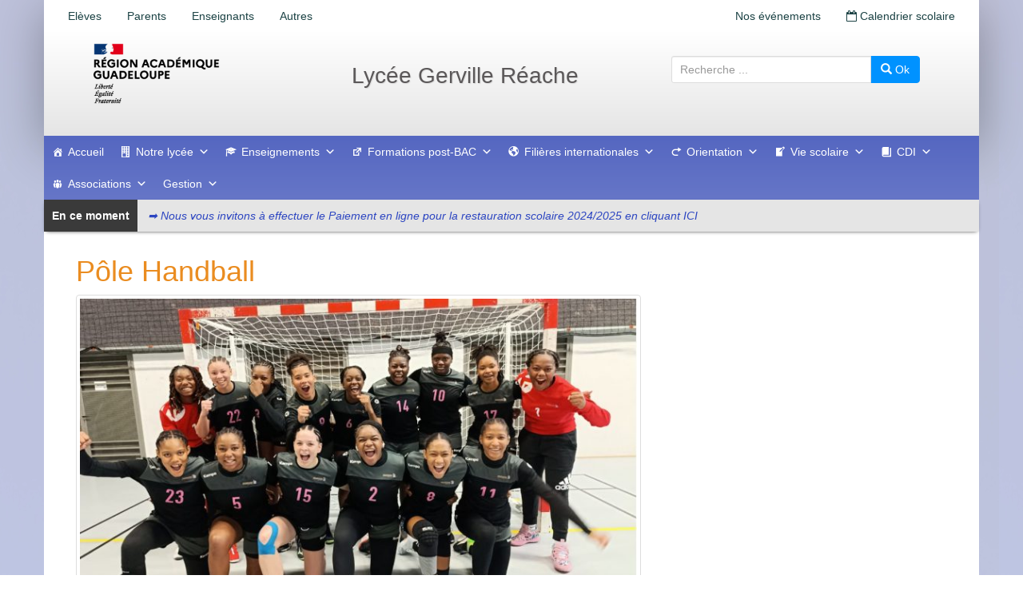

--- FILE ---
content_type: text/html; charset=UTF-8
request_url: https://gervillereache.lyc.ac-guadeloupe.fr/category/enseignements/eps-unss-et-pole-handball/pole-handball/
body_size: 28960
content:
<!DOCTYPE html><html lang="fr-FR"><head><meta charset="UTF-8"><meta http-equiv="X-UA-Compatible" content="IE=edge"><meta name="viewport" content="width=device-width, initial-scale=1"><link rel="profile" href="http://gmpg.org/xfn/11"><link rel="pingback" href="https://gervillereache.lyc.ac-guadeloupe.fr/xmlrpc.php"> <script defer src="https://gervillereache.lyc.ac-guadeloupe.fr/wp-content/cache/autoptimize/70/js/autoptimize_single_35b48eb991f383702f153452506e07b2.js"></script> <link media="all" href="https://gervillereache.lyc.ac-guadeloupe.fr/wp-content/cache/autoptimize/70/css/autoptimize_8738847d123f6f029a7a1bd9e6062af3.css" rel="stylesheet"><title>Pôle Handball &#8211; Lycée Gerville Réache</title><meta name='robots' content='max-image-preview:large' /><style>img:is([sizes="auto" i], [sizes^="auto," i]) { contain-intrinsic-size: 3000px 1500px }</style><link rel="alternate" type="application/rss+xml" title="Lycée Gerville Réache &raquo; Flux" href="https://gervillereache.lyc.ac-guadeloupe.fr/feed/" /><link rel="alternate" type="text/calendar" title="Lycée Gerville Réache &raquo; Flux iCal" href="https://gervillereache.lyc.ac-guadeloupe.fr/events/?ical=1" /><link rel="alternate" type="application/rss+xml" title="Lycée Gerville Réache &raquo; Flux de la catégorie Pôle Handball" href="https://gervillereache.lyc.ac-guadeloupe.fr/category/enseignements/eps-unss-et-pole-handball/pole-handball/feed/" /> <script defer src="[data-uri]"></script> <style id='wp-emoji-styles-inline-css' type='text/css'>img.wp-smiley, img.emoji {
		display: inline !important;
		border: none !important;
		box-shadow: none !important;
		height: 1em !important;
		width: 1em !important;
		margin: 0 0.07em !important;
		vertical-align: -0.1em !important;
		background: none !important;
		padding: 0 !important;
	}</style><style id='wp-block-library-inline-css' type='text/css'>:root{--wp-admin-theme-color:#007cba;--wp-admin-theme-color--rgb:0,124,186;--wp-admin-theme-color-darker-10:#006ba1;--wp-admin-theme-color-darker-10--rgb:0,107,161;--wp-admin-theme-color-darker-20:#005a87;--wp-admin-theme-color-darker-20--rgb:0,90,135;--wp-admin-border-width-focus:2px;--wp-block-synced-color:#7a00df;--wp-block-synced-color--rgb:122,0,223;--wp-bound-block-color:var(--wp-block-synced-color)}@media (min-resolution:192dpi){:root{--wp-admin-border-width-focus:1.5px}}.wp-element-button{cursor:pointer}:root{--wp--preset--font-size--normal:16px;--wp--preset--font-size--huge:42px}:root .has-very-light-gray-background-color{background-color:#eee}:root .has-very-dark-gray-background-color{background-color:#313131}:root .has-very-light-gray-color{color:#eee}:root .has-very-dark-gray-color{color:#313131}:root .has-vivid-green-cyan-to-vivid-cyan-blue-gradient-background{background:linear-gradient(135deg,#00d084,#0693e3)}:root .has-purple-crush-gradient-background{background:linear-gradient(135deg,#34e2e4,#4721fb 50%,#ab1dfe)}:root .has-hazy-dawn-gradient-background{background:linear-gradient(135deg,#faaca8,#dad0ec)}:root .has-subdued-olive-gradient-background{background:linear-gradient(135deg,#fafae1,#67a671)}:root .has-atomic-cream-gradient-background{background:linear-gradient(135deg,#fdd79a,#004a59)}:root .has-nightshade-gradient-background{background:linear-gradient(135deg,#330968,#31cdcf)}:root .has-midnight-gradient-background{background:linear-gradient(135deg,#020381,#2874fc)}.has-regular-font-size{font-size:1em}.has-larger-font-size{font-size:2.625em}.has-normal-font-size{font-size:var(--wp--preset--font-size--normal)}.has-huge-font-size{font-size:var(--wp--preset--font-size--huge)}.has-text-align-center{text-align:center}.has-text-align-left{text-align:left}.has-text-align-right{text-align:right}#end-resizable-editor-section{display:none}.aligncenter{clear:both}.items-justified-left{justify-content:flex-start}.items-justified-center{justify-content:center}.items-justified-right{justify-content:flex-end}.items-justified-space-between{justify-content:space-between}.screen-reader-text{border:0;clip-path:inset(50%);height:1px;margin:-1px;overflow:hidden;padding:0;position:absolute;width:1px;word-wrap:normal!important}.screen-reader-text:focus{background-color:#ddd;clip-path:none;color:#444;display:block;font-size:1em;height:auto;left:5px;line-height:normal;padding:15px 23px 14px;text-decoration:none;top:5px;width:auto;z-index:100000}html :where(.has-border-color){border-style:solid}html :where([style*=border-top-color]){border-top-style:solid}html :where([style*=border-right-color]){border-right-style:solid}html :where([style*=border-bottom-color]){border-bottom-style:solid}html :where([style*=border-left-color]){border-left-style:solid}html :where([style*=border-width]){border-style:solid}html :where([style*=border-top-width]){border-top-style:solid}html :where([style*=border-right-width]){border-right-style:solid}html :where([style*=border-bottom-width]){border-bottom-style:solid}html :where([style*=border-left-width]){border-left-style:solid}html :where(img[class*=wp-image-]){height:auto;max-width:100%}:where(figure){margin:0 0 1em}html :where(.is-position-sticky){--wp-admin--admin-bar--position-offset:var(--wp-admin--admin-bar--height,0px)}@media screen and (max-width:600px){html :where(.is-position-sticky){--wp-admin--admin-bar--position-offset:0px}}</style><style id='classic-theme-styles-inline-css' type='text/css'>/*! This file is auto-generated */
.wp-block-button__link{color:#fff;background-color:#32373c;border-radius:9999px;box-shadow:none;text-decoration:none;padding:calc(.667em + 2px) calc(1.333em + 2px);font-size:1.125em}.wp-block-file__button{background:#32373c;color:#fff;text-decoration:none}</style><link rel='stylesheet' id='dashicons-css' href='https://gervillereache.lyc.ac-guadeloupe.fr/wp-includes/css/dashicons.min.css' type='text/css' media='all' /> <script type="text/javascript" src="https://gervillereache.lyc.ac-guadeloupe.fr/wp-includes/js/jquery/jquery.min.js" id="jquery-core-js"></script> <script defer type="text/javascript" src="https://gervillereache.lyc.ac-guadeloupe.fr/wp-content/cache/autoptimize/70/js/autoptimize_single_d3e9baeecefe31c92dbdba4a31402bae.js" id="custom-script-js"></script> <script defer type="text/javascript" src="https://gervillereache.lyc.ac-guadeloupe.fr/wp-content/themes/unite/inc/js/bootstrap.min.js" id="bootstrap-js"></script> <script defer type="text/javascript" src="https://gervillereache.lyc.ac-guadeloupe.fr/wp-content/themes/unite/inc/js/main.min.js" id="unite-functions-js"></script> <!--[if lt IE 9]> <script type="text/javascript" src="https://gervillereache.lyc.ac-guadeloupe.fr/wp-content/themes/unite/inc/js/html5shiv.min.js" id="html5-js"></script> <![endif]--> <!--[if lt IE 9]> <script type="text/javascript" src="https://gervillereache.lyc.ac-guadeloupe.fr/wp-content/themes/unite/inc/js/respond.min.js" id="respond-js"></script> <![endif]--><link rel="https://api.w.org/" href="https://gervillereache.lyc.ac-guadeloupe.fr/wp-json/" /><link rel="alternate" title="JSON" type="application/json" href="https://gervillereache.lyc.ac-guadeloupe.fr/wp-json/wp/v2/categories/235" /><link rel="EditURI" type="application/rsd+xml" title="RSD" href="https://gervillereache.lyc.ac-guadeloupe.fr/xmlrpc.php?rsd" /><meta name="tec-api-version" content="v1"><meta name="tec-api-origin" content="https://gervillereache.lyc.ac-guadeloupe.fr"><link rel="alternate" href="https://gervillereache.lyc.ac-guadeloupe.fr/wp-json/tribe/events/v1/" /><style type="text/css">a, #infinite-handle span {color:#2c45c1}.btn-primary, .label-primary, .carousel-caption h4 {background-color: #0092ff; border-color: #0092ff;} hr.section-divider:after, .entry-meta .fa { color: #0092ff}.label-primary[href]:hover, .label-primary[href]:focus, #infinite-handle span:hover, #infinite-handle span:focus-within, .btn.btn-primary.read-more:hover, .btn.btn-primary.read-more:focus, .btn-primary:hover, .btn-primary:focus, .btn-primary:active, .btn-primary.active, .site-main [class*="navigation"] a:hover, .site-main [class*="navigation"] a:focus, .more-link:hover, .more-link:focus, #image-navigation .nav-previous a:hover, #image-navigation .nav-previous a:focus, #image-navigation .nav-next a:hover, #image-navigation .nav-next a:focus { background-color: #dd9933; border-color: #dd9933; }h1, h2, h3, h4, h5, h6, .h1, .h2, .h3, .h4, .h5, .h6, .entry-title {color: #ea8c20;}.navbar.navbar-default {background-color: #5567c1;}.navbar-default .navbar-nav > li > a, .navbar-default .navbar-nav > .open > a, .navbar-default .navbar-nav > .open > a:hover, .navbar-default .navbar-nav > .open > a:focus, .navbar-default .navbar-nav > .active > a, .navbar-default .navbar-nav > .active > a:hover, .navbar-default .navbar-nav > .active > a:focus { color: #ffffff;}.dropdown-menu, .dropdown-menu > .active > a, .dropdown-menu > .active > a:hover, .dropdown-menu > .active > a:focus {background-color: #5b5b5b;}.navbar-default .navbar-nav .open .dropdown-menu > li > a { color: #1e73be;}#colophon {background-color: #484996;}.copyright {color: #ffffff;}.site-info a {color: #fcfcfc;}.entry-content {font-family: trebuchet; font-size:14px; font-weight: normal; color:#6b6b6b;}</style><style type="text/css">#social li {
            display: inline-block;
        }
        #social li,
        #social ul {
            border: 0!important;
            list-style: none;
            padding-left: 0;
            text-align: center;
        }
        .social-icons ul a {
            font-size: 24px;
            margin: 6px;
            color: #DDD;
        }
        #social ul a span {
            display: none;
        }
        #social li a[href*="twitter.com"] .fa:before,
        .fa-twitter:before {
            content: "\f099"
        }
        #social li a[href*="facebook.com"] .fa:before,
        .fa-facebook-f:before,
        .fa-facebook:before {
            content: "\f09a"
        }
        #social li a[href*="github.com"] .fa:before,
        .fa-github:before {
            content: "\f09b"
        }
        #social li a[href*="/feed"] .fa:before,
        .fa-rss:before {
            content: "\f09e"
        }
        #social li a[href*="pinterest.com"] .fa:before,
        .fa-pinterest:before {
            content: "\f0d2"
        }
        #social li a[href*="linkedin.com"] .fa:before,
        .fa-linkedin:before {
            content: "\f0e1"
        }
        #social li a[href*="xing.com"] .fa:before,
        .fa-xing:before {
            content: "\f168"
        }
        #social li a[href*="youtube.com"] .fa:before,
        .fa-youtube:before {
            content: "\f167"
        }
        #social li a[href*="instagram.com"] .fa:before,
        .fa-instagram:before {
            content: "\f16d"
        }
        #social li a[href*="flickr.com"] .fa:before,
        .fa-flickr:before {
            content: "\f16e"
        }
        #social li a[href*="tumblr.com"] .fa:before,
        .fa-tumblr:before {
            content: "\f173"
        }
        #social li a[href*="dribbble.com"] .fa:before,
        .fa-dribbble:before {
            content: "\f17d"
        }
        #social li a[href*="skype:"] .fa:before,
        #social li a[href*="skype.com"] .fa:before,
        .fa-skype:before {
            content: "\f17e"
        }
        #social li a[href*="foursquare.com"] .fa:before,
        .fa-foursquare:before {
            content: "\f180"
        }
        #social li a[href*="vimeo.com"] .fa:before,
        .fa-vimeo-square:before {
            content: "\f194"
        }
        #social li a[href*="spotify.com"] .fa:before,
        .fa-spotify:before {
            content: "\f1bc"
        }
        #social li a[href*="soundcloud.com"] .fa:before,
        .fa-soundcloud:before {
            content: "\f1be"
        }
        
        .social-icons li a[href*="facebook.com"]:hover {color: #3b5998 !important;}
        .social-icons li a[href*="twitter.com"]:hover {color: #00aced !important;}
        .social-icons li a[href*="youtube.com"]:hover {color: #bb0000 !important;}
        .social-icons li a[href*="github.com"]:hover {color: #4183C4 !important;}
        .social-icons li a[href*="linkedin.com"]:hover {color: #007bb6 !important;}
        .social-icons li a[href*="xing.com"]:hover {color: #cfdc00 !important;}
        .social-icons li a[href*="pinterest.com"]:hover {color: #cb2027 !important;}
        .social-icons li a[href*="rss.com"]:hover {color: #F0AD4E !important ;}
        .social-icons li a[href*="tumblr.com"]:hover {color: #32506d !important;}
        .social-icons li a[href*="flickr.com"]:hover {color: #ff0084 !important;}
        .social-icons li a[href*="instagram.com"]:hover {color: #517fa4 !important;}
        .social-icons li a[href*="dribbble.com"]:hover {color: #E56193 !important;}
        .social-icons li a[href*="skype.com"]:hover {color: #00AFF0 !important;}
        .social-icons li a[href*="foursquare.com"]:hover {color: #2398C9 !important;}
        .social-icons li a[href*="soundcloud.com"]:hover {color: #F50 !important;}
        .social-icons li a[href*="vimeo.com"]:hover {color:  #1bb6ec !important;}
        .social-icons li a[href*="spotify.com"]:hover {color: #81b71a !important;}
        .social-icons li a[href*="/feed"]:hover {color: #f39c12 !important;}</style><style type="text/css" id="custom-background-css">body.custom-background { background-image: url("https://gervillereache.lyc.ac-guadeloupe.fr/wp-content/uploads/sites/70/2020/04/IMG_20180910_080100.jpg"); background-position: left top; background-size: auto; background-repeat: repeat; background-attachment: scroll; }</style><style type="text/css">/** Friday 3rd May 2024 13:07:21 UTC (core) **//** THIS FILE IS AUTOMATICALLY GENERATED - DO NOT MAKE MANUAL EDITS! **//** Custom CSS should be added to Mega Menu > Menu Themes > Custom Styling **/.mega-menu-last-modified-1714741641 { content: 'Friday 3rd May 2024 13:07:21 UTC'; }#mega-menu-wrap-primary, #mega-menu-wrap-primary #mega-menu-primary, #mega-menu-wrap-primary #mega-menu-primary ul.mega-sub-menu, #mega-menu-wrap-primary #mega-menu-primary li.mega-menu-item, #mega-menu-wrap-primary #mega-menu-primary li.mega-menu-row, #mega-menu-wrap-primary #mega-menu-primary li.mega-menu-column, #mega-menu-wrap-primary #mega-menu-primary a.mega-menu-link, #mega-menu-wrap-primary #mega-menu-primary span.mega-menu-badge {transition: none;border-radius: 0;box-shadow: none;background: none;border: 0;bottom: auto;box-sizing: border-box;clip: auto;color: #666;display: block;float: none;font-family: inherit;font-size: 14px;height: auto;left: auto;line-height: 1.7;list-style-type: none;margin: 0;min-height: auto;max-height: none;min-width: auto;max-width: none;opacity: 1;outline: none;overflow: visible;padding: 0;position: relative;pointer-events: auto;right: auto;text-align: left;text-decoration: none;text-indent: 0;text-transform: none;transform: none;top: auto;vertical-align: baseline;visibility: inherit;width: auto;word-wrap: break-word;white-space: normal;}#mega-menu-wrap-primary:before, #mega-menu-wrap-primary #mega-menu-primary:before, #mega-menu-wrap-primary #mega-menu-primary ul.mega-sub-menu:before, #mega-menu-wrap-primary #mega-menu-primary li.mega-menu-item:before, #mega-menu-wrap-primary #mega-menu-primary li.mega-menu-row:before, #mega-menu-wrap-primary #mega-menu-primary li.mega-menu-column:before, #mega-menu-wrap-primary #mega-menu-primary a.mega-menu-link:before, #mega-menu-wrap-primary #mega-menu-primary span.mega-menu-badge:before, #mega-menu-wrap-primary:after, #mega-menu-wrap-primary #mega-menu-primary:after, #mega-menu-wrap-primary #mega-menu-primary ul.mega-sub-menu:after, #mega-menu-wrap-primary #mega-menu-primary li.mega-menu-item:after, #mega-menu-wrap-primary #mega-menu-primary li.mega-menu-row:after, #mega-menu-wrap-primary #mega-menu-primary li.mega-menu-column:after, #mega-menu-wrap-primary #mega-menu-primary a.mega-menu-link:after, #mega-menu-wrap-primary #mega-menu-primary span.mega-menu-badge:after {display: none;}#mega-menu-wrap-primary {border-radius: 0;}@media only screen and (min-width: 601px) {#mega-menu-wrap-primary {background: rgba(255, 255, 255, 0.1);background: linear-gradient(to bottom, rgba(255, 255, 255, 0), rgba(255, 255, 255, 0.1));filter: progid:DXImageTransform.Microsoft.gradient(startColorstr='#00FFFFFF', endColorstr='#1AFFFFFF');}}#mega-menu-wrap-primary.mega-keyboard-navigation .mega-menu-toggle:focus, #mega-menu-wrap-primary.mega-keyboard-navigation .mega-toggle-block:focus, #mega-menu-wrap-primary.mega-keyboard-navigation .mega-toggle-block a:focus, #mega-menu-wrap-primary.mega-keyboard-navigation .mega-toggle-block .mega-search input[type=text]:focus, #mega-menu-wrap-primary.mega-keyboard-navigation .mega-toggle-block button.mega-toggle-animated:focus, #mega-menu-wrap-primary.mega-keyboard-navigation #mega-menu-primary a:focus, #mega-menu-wrap-primary.mega-keyboard-navigation #mega-menu-primary span:focus, #mega-menu-wrap-primary.mega-keyboard-navigation #mega-menu-primary input:focus, #mega-menu-wrap-primary.mega-keyboard-navigation #mega-menu-primary li.mega-menu-item a.mega-menu-link:focus {outline: 3px solid #109cde;outline-offset: -3px;}#mega-menu-wrap-primary.mega-keyboard-navigation .mega-toggle-block button.mega-toggle-animated:focus {outline-offset: 2px;}#mega-menu-wrap-primary.mega-keyboard-navigation > li.mega-menu-item > a.mega-menu-link:focus {background: #333;color: #fff;font-weight: normal;text-decoration: none;border-color: #fff;}@media only screen and (max-width: 600px) {#mega-menu-wrap-primary.mega-keyboard-navigation > li.mega-menu-item > a.mega-menu-link:focus {color: #fff;background: #333;}}#mega-menu-wrap-primary #mega-menu-primary {visibility: visible;text-align: left;padding: 0px 0px 0px 0px;}#mega-menu-wrap-primary #mega-menu-primary a.mega-menu-link {cursor: pointer;display: inline;}#mega-menu-wrap-primary #mega-menu-primary a.mega-menu-link .mega-description-group {vertical-align: middle;display: inline-block;transition: none;}#mega-menu-wrap-primary #mega-menu-primary a.mega-menu-link .mega-description-group .mega-menu-title, #mega-menu-wrap-primary #mega-menu-primary a.mega-menu-link .mega-description-group .mega-menu-description {transition: none;line-height: 1.5;display: block;}#mega-menu-wrap-primary #mega-menu-primary a.mega-menu-link .mega-description-group .mega-menu-description {font-style: italic;font-size: 0.8em;text-transform: none;font-weight: normal;}#mega-menu-wrap-primary #mega-menu-primary li.mega-menu-megamenu li.mega-menu-item.mega-icon-left.mega-has-description.mega-has-icon > a.mega-menu-link {display: flex;align-items: center;}#mega-menu-wrap-primary #mega-menu-primary li.mega-menu-megamenu li.mega-menu-item.mega-icon-left.mega-has-description.mega-has-icon > a.mega-menu-link:before {flex: 0 0 auto;align-self: flex-start;}#mega-menu-wrap-primary #mega-menu-primary li.mega-menu-tabbed.mega-menu-megamenu > ul.mega-sub-menu > li.mega-menu-item.mega-icon-left.mega-has-description.mega-has-icon > a.mega-menu-link {display: block;}#mega-menu-wrap-primary #mega-menu-primary li.mega-menu-item.mega-icon-top > a.mega-menu-link {display: table-cell;vertical-align: middle;line-height: initial;}#mega-menu-wrap-primary #mega-menu-primary li.mega-menu-item.mega-icon-top > a.mega-menu-link:before {display: block;margin: 0 0 6px 0;text-align: center;}#mega-menu-wrap-primary #mega-menu-primary li.mega-menu-item.mega-icon-top > a.mega-menu-link > span.mega-title-below {display: inline-block;transition: none;}@media only screen and (max-width: 600px) {#mega-menu-wrap-primary #mega-menu-primary > li.mega-menu-item.mega-icon-top > a.mega-menu-link {display: block;line-height: 40px;}#mega-menu-wrap-primary #mega-menu-primary > li.mega-menu-item.mega-icon-top > a.mega-menu-link:before {display: inline-block;margin: 0 6px 0 0;text-align: left;}}#mega-menu-wrap-primary #mega-menu-primary li.mega-menu-item.mega-icon-right > a.mega-menu-link:before {float: right;margin: 0 0 0 6px;}#mega-menu-wrap-primary #mega-menu-primary > li.mega-animating > ul.mega-sub-menu {pointer-events: none;}#mega-menu-wrap-primary #mega-menu-primary li.mega-disable-link > a.mega-menu-link, #mega-menu-wrap-primary #mega-menu-primary li.mega-menu-megamenu li.mega-disable-link > a.mega-menu-link {cursor: inherit;}#mega-menu-wrap-primary #mega-menu-primary li.mega-menu-item-has-children.mega-disable-link > a.mega-menu-link, #mega-menu-wrap-primary #mega-menu-primary li.mega-menu-megamenu > li.mega-menu-item-has-children.mega-disable-link > a.mega-menu-link {cursor: pointer;}#mega-menu-wrap-primary #mega-menu-primary p {margin-bottom: 10px;}#mega-menu-wrap-primary #mega-menu-primary input, #mega-menu-wrap-primary #mega-menu-primary img {max-width: 100%;}#mega-menu-wrap-primary #mega-menu-primary li.mega-menu-item > ul.mega-sub-menu {display: block;visibility: hidden;opacity: 1;pointer-events: auto;}@media only screen and (max-width: 600px) {#mega-menu-wrap-primary #mega-menu-primary li.mega-menu-item > ul.mega-sub-menu {display: none;visibility: visible;opacity: 1;}#mega-menu-wrap-primary #mega-menu-primary li.mega-menu-item.mega-toggle-on > ul.mega-sub-menu, #mega-menu-wrap-primary #mega-menu-primary li.mega-menu-megamenu.mega-menu-item.mega-toggle-on ul.mega-sub-menu {display: block;}#mega-menu-wrap-primary #mega-menu-primary li.mega-menu-megamenu.mega-menu-item.mega-toggle-on li.mega-hide-sub-menu-on-mobile > ul.mega-sub-menu, #mega-menu-wrap-primary #mega-menu-primary li.mega-hide-sub-menu-on-mobile > ul.mega-sub-menu {display: none;}}@media only screen and (min-width: 601px) {#mega-menu-wrap-primary #mega-menu-primary[data-effect="fade"] li.mega-menu-item > ul.mega-sub-menu {opacity: 0;transition: opacity 200ms ease-in, visibility 200ms ease-in;}#mega-menu-wrap-primary #mega-menu-primary[data-effect="fade"].mega-no-js li.mega-menu-item:hover > ul.mega-sub-menu, #mega-menu-wrap-primary #mega-menu-primary[data-effect="fade"].mega-no-js li.mega-menu-item:focus > ul.mega-sub-menu, #mega-menu-wrap-primary #mega-menu-primary[data-effect="fade"] li.mega-menu-item.mega-toggle-on > ul.mega-sub-menu, #mega-menu-wrap-primary #mega-menu-primary[data-effect="fade"] li.mega-menu-item.mega-menu-megamenu.mega-toggle-on ul.mega-sub-menu {opacity: 1;}#mega-menu-wrap-primary #mega-menu-primary[data-effect="fade_up"] li.mega-menu-item.mega-menu-megamenu > ul.mega-sub-menu, #mega-menu-wrap-primary #mega-menu-primary[data-effect="fade_up"] li.mega-menu-item.mega-menu-flyout ul.mega-sub-menu {opacity: 0;transform: translate(0, 10px);transition: opacity 200ms ease-in, transform 200ms ease-in, visibility 200ms ease-in;}#mega-menu-wrap-primary #mega-menu-primary[data-effect="fade_up"].mega-no-js li.mega-menu-item:hover > ul.mega-sub-menu, #mega-menu-wrap-primary #mega-menu-primary[data-effect="fade_up"].mega-no-js li.mega-menu-item:focus > ul.mega-sub-menu, #mega-menu-wrap-primary #mega-menu-primary[data-effect="fade_up"] li.mega-menu-item.mega-toggle-on > ul.mega-sub-menu, #mega-menu-wrap-primary #mega-menu-primary[data-effect="fade_up"] li.mega-menu-item.mega-menu-megamenu.mega-toggle-on ul.mega-sub-menu {opacity: 1;transform: translate(0, 0);}#mega-menu-wrap-primary #mega-menu-primary[data-effect="slide_up"] li.mega-menu-item.mega-menu-megamenu > ul.mega-sub-menu, #mega-menu-wrap-primary #mega-menu-primary[data-effect="slide_up"] li.mega-menu-item.mega-menu-flyout ul.mega-sub-menu {transform: translate(0, 10px);transition: transform 200ms ease-in, visibility 200ms ease-in;}#mega-menu-wrap-primary #mega-menu-primary[data-effect="slide_up"].mega-no-js li.mega-menu-item:hover > ul.mega-sub-menu, #mega-menu-wrap-primary #mega-menu-primary[data-effect="slide_up"].mega-no-js li.mega-menu-item:focus > ul.mega-sub-menu, #mega-menu-wrap-primary #mega-menu-primary[data-effect="slide_up"] li.mega-menu-item.mega-toggle-on > ul.mega-sub-menu, #mega-menu-wrap-primary #mega-menu-primary[data-effect="slide_up"] li.mega-menu-item.mega-menu-megamenu.mega-toggle-on ul.mega-sub-menu {transform: translate(0, 0);}}#mega-menu-wrap-primary #mega-menu-primary li.mega-menu-item.mega-menu-megamenu ul.mega-sub-menu li.mega-collapse-children > ul.mega-sub-menu {display: none;}#mega-menu-wrap-primary #mega-menu-primary li.mega-menu-item.mega-menu-megamenu ul.mega-sub-menu li.mega-collapse-children.mega-toggle-on > ul.mega-sub-menu {display: block;}#mega-menu-wrap-primary #mega-menu-primary.mega-no-js li.mega-menu-item:hover > ul.mega-sub-menu, #mega-menu-wrap-primary #mega-menu-primary.mega-no-js li.mega-menu-item:focus > ul.mega-sub-menu, #mega-menu-wrap-primary #mega-menu-primary li.mega-menu-item.mega-toggle-on > ul.mega-sub-menu {visibility: visible;}#mega-menu-wrap-primary #mega-menu-primary li.mega-menu-item.mega-menu-megamenu ul.mega-sub-menu ul.mega-sub-menu {visibility: inherit;opacity: 1;display: block;}#mega-menu-wrap-primary #mega-menu-primary li.mega-menu-item.mega-menu-megamenu ul.mega-sub-menu li.mega-1-columns > ul.mega-sub-menu > li.mega-menu-item {float: left;width: 100%;}#mega-menu-wrap-primary #mega-menu-primary li.mega-menu-item.mega-menu-megamenu ul.mega-sub-menu li.mega-2-columns > ul.mega-sub-menu > li.mega-menu-item {float: left;width: 50%;}#mega-menu-wrap-primary #mega-menu-primary li.mega-menu-item.mega-menu-megamenu ul.mega-sub-menu li.mega-3-columns > ul.mega-sub-menu > li.mega-menu-item {float: left;width: 33.33333%;}#mega-menu-wrap-primary #mega-menu-primary li.mega-menu-item.mega-menu-megamenu ul.mega-sub-menu li.mega-4-columns > ul.mega-sub-menu > li.mega-menu-item {float: left;width: 25%;}#mega-menu-wrap-primary #mega-menu-primary li.mega-menu-item.mega-menu-megamenu ul.mega-sub-menu li.mega-5-columns > ul.mega-sub-menu > li.mega-menu-item {float: left;width: 20%;}#mega-menu-wrap-primary #mega-menu-primary li.mega-menu-item.mega-menu-megamenu ul.mega-sub-menu li.mega-6-columns > ul.mega-sub-menu > li.mega-menu-item {float: left;width: 16.66667%;}#mega-menu-wrap-primary #mega-menu-primary li.mega-menu-item a[class^='dashicons']:before {font-family: dashicons;}#mega-menu-wrap-primary #mega-menu-primary li.mega-menu-item a.mega-menu-link:before {display: inline-block;font: inherit;font-family: dashicons;position: static;margin: 0 6px 0 0px;vertical-align: top;-webkit-font-smoothing: antialiased;-moz-osx-font-smoothing: grayscale;color: inherit;background: transparent;height: auto;width: auto;top: auto;}#mega-menu-wrap-primary #mega-menu-primary li.mega-menu-item.mega-hide-text a.mega-menu-link:before {margin: 0;}#mega-menu-wrap-primary #mega-menu-primary li.mega-menu-item.mega-hide-text li.mega-menu-item a.mega-menu-link:before {margin: 0 6px 0 0;}#mega-menu-wrap-primary #mega-menu-primary li.mega-align-bottom-left.mega-toggle-on > a.mega-menu-link {border-radius: 0;}#mega-menu-wrap-primary #mega-menu-primary li.mega-align-bottom-right > ul.mega-sub-menu {right: 0;}#mega-menu-wrap-primary #mega-menu-primary li.mega-align-bottom-right.mega-toggle-on > a.mega-menu-link {border-radius: 0;}@media only screen and (min-width: 601px) {#mega-menu-wrap-primary #mega-menu-primary > li.mega-menu-megamenu.mega-menu-item {position: static;}}#mega-menu-wrap-primary #mega-menu-primary > li.mega-menu-item {margin: 0 0px 0 0;display: inline-block;height: auto;vertical-align: middle;}#mega-menu-wrap-primary #mega-menu-primary > li.mega-menu-item.mega-item-align-right {float: right;}@media only screen and (min-width: 601px) {#mega-menu-wrap-primary #mega-menu-primary > li.mega-menu-item.mega-item-align-right {margin: 0 0 0 0px;}}@media only screen and (min-width: 601px) {#mega-menu-wrap-primary #mega-menu-primary > li.mega-menu-item.mega-item-align-float-left {float: left;}}@media only screen and (min-width: 601px) {#mega-menu-wrap-primary #mega-menu-primary > li.mega-menu-item > a.mega-menu-link:hover, #mega-menu-wrap-primary #mega-menu-primary > li.mega-menu-item > a.mega-menu-link:focus {background: #333;color: #fff;font-weight: normal;text-decoration: none;border-color: #fff;}}#mega-menu-wrap-primary #mega-menu-primary > li.mega-menu-item.mega-toggle-on > a.mega-menu-link {background: #333;color: #fff;font-weight: normal;text-decoration: none;border-color: #fff;}@media only screen and (max-width: 600px) {#mega-menu-wrap-primary #mega-menu-primary > li.mega-menu-item.mega-toggle-on > a.mega-menu-link {color: #fff;background: #333;}}#mega-menu-wrap-primary #mega-menu-primary > li.mega-menu-item > a.mega-menu-link {line-height: 40px;height: 40px;padding: 0px 10px 0px 10px;vertical-align: baseline;width: auto;display: block;color: #fff;text-transform: none;text-decoration: none;text-align: left;background: rgba(46, 94, 223, 0);background: linear-gradient(to bottom, rgba(0, 0, 0, 0), rgba(46, 94, 223, 0));filter: progid:DXImageTransform.Microsoft.gradient(startColorstr='#00000000', endColorstr='#002E5EDF');border: 0;border-radius: 0;font-family: inherit;font-size: 14px;font-weight: normal;outline: none;}@media only screen and (min-width: 601px) {#mega-menu-wrap-primary #mega-menu-primary > li.mega-menu-item.mega-multi-line > a.mega-menu-link {line-height: inherit;display: table-cell;vertical-align: middle;}}@media only screen and (max-width: 600px) {#mega-menu-wrap-primary #mega-menu-primary > li.mega-menu-item.mega-multi-line > a.mega-menu-link br {display: none;}}@media only screen and (max-width: 600px) {#mega-menu-wrap-primary #mega-menu-primary > li.mega-menu-item {display: list-item;margin: 0;clear: both;border: 0;}#mega-menu-wrap-primary #mega-menu-primary > li.mega-menu-item.mega-item-align-right {float: none;}#mega-menu-wrap-primary #mega-menu-primary > li.mega-menu-item > a.mega-menu-link {border-radius: 0;border: 0;margin: 0;line-height: 40px;height: 40px;padding: 0 10px;background: transparent;text-align: left;color: #fff;font-size: 14px;}}#mega-menu-wrap-primary #mega-menu-primary li.mega-menu-megamenu > ul.mega-sub-menu > li.mega-menu-row {width: 100%;float: left;}#mega-menu-wrap-primary #mega-menu-primary li.mega-menu-megamenu > ul.mega-sub-menu > li.mega-menu-row .mega-menu-column {float: left;min-height: 1px;}@media only screen and (min-width: 601px) {#mega-menu-wrap-primary #mega-menu-primary li.mega-menu-megamenu > ul.mega-sub-menu > li.mega-menu-row > ul.mega-sub-menu > li.mega-menu-columns-1-of-1 {width: 100%;}#mega-menu-wrap-primary #mega-menu-primary li.mega-menu-megamenu > ul.mega-sub-menu > li.mega-menu-row > ul.mega-sub-menu > li.mega-menu-columns-1-of-2 {width: 50%;}#mega-menu-wrap-primary #mega-menu-primary li.mega-menu-megamenu > ul.mega-sub-menu > li.mega-menu-row > ul.mega-sub-menu > li.mega-menu-columns-2-of-2 {width: 100%;}#mega-menu-wrap-primary #mega-menu-primary li.mega-menu-megamenu > ul.mega-sub-menu > li.mega-menu-row > ul.mega-sub-menu > li.mega-menu-columns-1-of-3 {width: 33.33333%;}#mega-menu-wrap-primary #mega-menu-primary li.mega-menu-megamenu > ul.mega-sub-menu > li.mega-menu-row > ul.mega-sub-menu > li.mega-menu-columns-2-of-3 {width: 66.66667%;}#mega-menu-wrap-primary #mega-menu-primary li.mega-menu-megamenu > ul.mega-sub-menu > li.mega-menu-row > ul.mega-sub-menu > li.mega-menu-columns-3-of-3 {width: 100%;}#mega-menu-wrap-primary #mega-menu-primary li.mega-menu-megamenu > ul.mega-sub-menu > li.mega-menu-row > ul.mega-sub-menu > li.mega-menu-columns-1-of-4 {width: 25%;}#mega-menu-wrap-primary #mega-menu-primary li.mega-menu-megamenu > ul.mega-sub-menu > li.mega-menu-row > ul.mega-sub-menu > li.mega-menu-columns-2-of-4 {width: 50%;}#mega-menu-wrap-primary #mega-menu-primary li.mega-menu-megamenu > ul.mega-sub-menu > li.mega-menu-row > ul.mega-sub-menu > li.mega-menu-columns-3-of-4 {width: 75%;}#mega-menu-wrap-primary #mega-menu-primary li.mega-menu-megamenu > ul.mega-sub-menu > li.mega-menu-row > ul.mega-sub-menu > li.mega-menu-columns-4-of-4 {width: 100%;}#mega-menu-wrap-primary #mega-menu-primary li.mega-menu-megamenu > ul.mega-sub-menu > li.mega-menu-row > ul.mega-sub-menu > li.mega-menu-columns-1-of-5 {width: 20%;}#mega-menu-wrap-primary #mega-menu-primary li.mega-menu-megamenu > ul.mega-sub-menu > li.mega-menu-row > ul.mega-sub-menu > li.mega-menu-columns-2-of-5 {width: 40%;}#mega-menu-wrap-primary #mega-menu-primary li.mega-menu-megamenu > ul.mega-sub-menu > li.mega-menu-row > ul.mega-sub-menu > li.mega-menu-columns-3-of-5 {width: 60%;}#mega-menu-wrap-primary #mega-menu-primary li.mega-menu-megamenu > ul.mega-sub-menu > li.mega-menu-row > ul.mega-sub-menu > li.mega-menu-columns-4-of-5 {width: 80%;}#mega-menu-wrap-primary #mega-menu-primary li.mega-menu-megamenu > ul.mega-sub-menu > li.mega-menu-row > ul.mega-sub-menu > li.mega-menu-columns-5-of-5 {width: 100%;}#mega-menu-wrap-primary #mega-menu-primary li.mega-menu-megamenu > ul.mega-sub-menu > li.mega-menu-row > ul.mega-sub-menu > li.mega-menu-columns-1-of-6 {width: 16.66667%;}#mega-menu-wrap-primary #mega-menu-primary li.mega-menu-megamenu > ul.mega-sub-menu > li.mega-menu-row > ul.mega-sub-menu > li.mega-menu-columns-2-of-6 {width: 33.33333%;}#mega-menu-wrap-primary #mega-menu-primary li.mega-menu-megamenu > ul.mega-sub-menu > li.mega-menu-row > ul.mega-sub-menu > li.mega-menu-columns-3-of-6 {width: 50%;}#mega-menu-wrap-primary #mega-menu-primary li.mega-menu-megamenu > ul.mega-sub-menu > li.mega-menu-row > ul.mega-sub-menu > li.mega-menu-columns-4-of-6 {width: 66.66667%;}#mega-menu-wrap-primary #mega-menu-primary li.mega-menu-megamenu > ul.mega-sub-menu > li.mega-menu-row > ul.mega-sub-menu > li.mega-menu-columns-5-of-6 {width: 83.33333%;}#mega-menu-wrap-primary #mega-menu-primary li.mega-menu-megamenu > ul.mega-sub-menu > li.mega-menu-row > ul.mega-sub-menu > li.mega-menu-columns-6-of-6 {width: 100%;}#mega-menu-wrap-primary #mega-menu-primary li.mega-menu-megamenu > ul.mega-sub-menu > li.mega-menu-row > ul.mega-sub-menu > li.mega-menu-columns-1-of-7 {width: 14.28571%;}#mega-menu-wrap-primary #mega-menu-primary li.mega-menu-megamenu > ul.mega-sub-menu > li.mega-menu-row > ul.mega-sub-menu > li.mega-menu-columns-2-of-7 {width: 28.57143%;}#mega-menu-wrap-primary #mega-menu-primary li.mega-menu-megamenu > ul.mega-sub-menu > li.mega-menu-row > ul.mega-sub-menu > li.mega-menu-columns-3-of-7 {width: 42.85714%;}#mega-menu-wrap-primary #mega-menu-primary li.mega-menu-megamenu > ul.mega-sub-menu > li.mega-menu-row > ul.mega-sub-menu > li.mega-menu-columns-4-of-7 {width: 57.14286%;}#mega-menu-wrap-primary #mega-menu-primary li.mega-menu-megamenu > ul.mega-sub-menu > li.mega-menu-row > ul.mega-sub-menu > li.mega-menu-columns-5-of-7 {width: 71.42857%;}#mega-menu-wrap-primary #mega-menu-primary li.mega-menu-megamenu > ul.mega-sub-menu > li.mega-menu-row > ul.mega-sub-menu > li.mega-menu-columns-6-of-7 {width: 85.71429%;}#mega-menu-wrap-primary #mega-menu-primary li.mega-menu-megamenu > ul.mega-sub-menu > li.mega-menu-row > ul.mega-sub-menu > li.mega-menu-columns-7-of-7 {width: 100%;}#mega-menu-wrap-primary #mega-menu-primary li.mega-menu-megamenu > ul.mega-sub-menu > li.mega-menu-row > ul.mega-sub-menu > li.mega-menu-columns-1-of-8 {width: 12.5%;}#mega-menu-wrap-primary #mega-menu-primary li.mega-menu-megamenu > ul.mega-sub-menu > li.mega-menu-row > ul.mega-sub-menu > li.mega-menu-columns-2-of-8 {width: 25%;}#mega-menu-wrap-primary #mega-menu-primary li.mega-menu-megamenu > ul.mega-sub-menu > li.mega-menu-row > ul.mega-sub-menu > li.mega-menu-columns-3-of-8 {width: 37.5%;}#mega-menu-wrap-primary #mega-menu-primary li.mega-menu-megamenu > ul.mega-sub-menu > li.mega-menu-row > ul.mega-sub-menu > li.mega-menu-columns-4-of-8 {width: 50%;}#mega-menu-wrap-primary #mega-menu-primary li.mega-menu-megamenu > ul.mega-sub-menu > li.mega-menu-row > ul.mega-sub-menu > li.mega-menu-columns-5-of-8 {width: 62.5%;}#mega-menu-wrap-primary #mega-menu-primary li.mega-menu-megamenu > ul.mega-sub-menu > li.mega-menu-row > ul.mega-sub-menu > li.mega-menu-columns-6-of-8 {width: 75%;}#mega-menu-wrap-primary #mega-menu-primary li.mega-menu-megamenu > ul.mega-sub-menu > li.mega-menu-row > ul.mega-sub-menu > li.mega-menu-columns-7-of-8 {width: 87.5%;}#mega-menu-wrap-primary #mega-menu-primary li.mega-menu-megamenu > ul.mega-sub-menu > li.mega-menu-row > ul.mega-sub-menu > li.mega-menu-columns-8-of-8 {width: 100%;}#mega-menu-wrap-primary #mega-menu-primary li.mega-menu-megamenu > ul.mega-sub-menu > li.mega-menu-row > ul.mega-sub-menu > li.mega-menu-columns-1-of-9 {width: 11.11111%;}#mega-menu-wrap-primary #mega-menu-primary li.mega-menu-megamenu > ul.mega-sub-menu > li.mega-menu-row > ul.mega-sub-menu > li.mega-menu-columns-2-of-9 {width: 22.22222%;}#mega-menu-wrap-primary #mega-menu-primary li.mega-menu-megamenu > ul.mega-sub-menu > li.mega-menu-row > ul.mega-sub-menu > li.mega-menu-columns-3-of-9 {width: 33.33333%;}#mega-menu-wrap-primary #mega-menu-primary li.mega-menu-megamenu > ul.mega-sub-menu > li.mega-menu-row > ul.mega-sub-menu > li.mega-menu-columns-4-of-9 {width: 44.44444%;}#mega-menu-wrap-primary #mega-menu-primary li.mega-menu-megamenu > ul.mega-sub-menu > li.mega-menu-row > ul.mega-sub-menu > li.mega-menu-columns-5-of-9 {width: 55.55556%;}#mega-menu-wrap-primary #mega-menu-primary li.mega-menu-megamenu > ul.mega-sub-menu > li.mega-menu-row > ul.mega-sub-menu > li.mega-menu-columns-6-of-9 {width: 66.66667%;}#mega-menu-wrap-primary #mega-menu-primary li.mega-menu-megamenu > ul.mega-sub-menu > li.mega-menu-row > ul.mega-sub-menu > li.mega-menu-columns-7-of-9 {width: 77.77778%;}#mega-menu-wrap-primary #mega-menu-primary li.mega-menu-megamenu > ul.mega-sub-menu > li.mega-menu-row > ul.mega-sub-menu > li.mega-menu-columns-8-of-9 {width: 88.88889%;}#mega-menu-wrap-primary #mega-menu-primary li.mega-menu-megamenu > ul.mega-sub-menu > li.mega-menu-row > ul.mega-sub-menu > li.mega-menu-columns-9-of-9 {width: 100%;}#mega-menu-wrap-primary #mega-menu-primary li.mega-menu-megamenu > ul.mega-sub-menu > li.mega-menu-row > ul.mega-sub-menu > li.mega-menu-columns-1-of-10 {width: 10%;}#mega-menu-wrap-primary #mega-menu-primary li.mega-menu-megamenu > ul.mega-sub-menu > li.mega-menu-row > ul.mega-sub-menu > li.mega-menu-columns-2-of-10 {width: 20%;}#mega-menu-wrap-primary #mega-menu-primary li.mega-menu-megamenu > ul.mega-sub-menu > li.mega-menu-row > ul.mega-sub-menu > li.mega-menu-columns-3-of-10 {width: 30%;}#mega-menu-wrap-primary #mega-menu-primary li.mega-menu-megamenu > ul.mega-sub-menu > li.mega-menu-row > ul.mega-sub-menu > li.mega-menu-columns-4-of-10 {width: 40%;}#mega-menu-wrap-primary #mega-menu-primary li.mega-menu-megamenu > ul.mega-sub-menu > li.mega-menu-row > ul.mega-sub-menu > li.mega-menu-columns-5-of-10 {width: 50%;}#mega-menu-wrap-primary #mega-menu-primary li.mega-menu-megamenu > ul.mega-sub-menu > li.mega-menu-row > ul.mega-sub-menu > li.mega-menu-columns-6-of-10 {width: 60%;}#mega-menu-wrap-primary #mega-menu-primary li.mega-menu-megamenu > ul.mega-sub-menu > li.mega-menu-row > ul.mega-sub-menu > li.mega-menu-columns-7-of-10 {width: 70%;}#mega-menu-wrap-primary #mega-menu-primary li.mega-menu-megamenu > ul.mega-sub-menu > li.mega-menu-row > ul.mega-sub-menu > li.mega-menu-columns-8-of-10 {width: 80%;}#mega-menu-wrap-primary #mega-menu-primary li.mega-menu-megamenu > ul.mega-sub-menu > li.mega-menu-row > ul.mega-sub-menu > li.mega-menu-columns-9-of-10 {width: 90%;}#mega-menu-wrap-primary #mega-menu-primary li.mega-menu-megamenu > ul.mega-sub-menu > li.mega-menu-row > ul.mega-sub-menu > li.mega-menu-columns-10-of-10 {width: 100%;}#mega-menu-wrap-primary #mega-menu-primary li.mega-menu-megamenu > ul.mega-sub-menu > li.mega-menu-row > ul.mega-sub-menu > li.mega-menu-columns-1-of-11 {width: 9.09091%;}#mega-menu-wrap-primary #mega-menu-primary li.mega-menu-megamenu > ul.mega-sub-menu > li.mega-menu-row > ul.mega-sub-menu > li.mega-menu-columns-2-of-11 {width: 18.18182%;}#mega-menu-wrap-primary #mega-menu-primary li.mega-menu-megamenu > ul.mega-sub-menu > li.mega-menu-row > ul.mega-sub-menu > li.mega-menu-columns-3-of-11 {width: 27.27273%;}#mega-menu-wrap-primary #mega-menu-primary li.mega-menu-megamenu > ul.mega-sub-menu > li.mega-menu-row > ul.mega-sub-menu > li.mega-menu-columns-4-of-11 {width: 36.36364%;}#mega-menu-wrap-primary #mega-menu-primary li.mega-menu-megamenu > ul.mega-sub-menu > li.mega-menu-row > ul.mega-sub-menu > li.mega-menu-columns-5-of-11 {width: 45.45455%;}#mega-menu-wrap-primary #mega-menu-primary li.mega-menu-megamenu > ul.mega-sub-menu > li.mega-menu-row > ul.mega-sub-menu > li.mega-menu-columns-6-of-11 {width: 54.54545%;}#mega-menu-wrap-primary #mega-menu-primary li.mega-menu-megamenu > ul.mega-sub-menu > li.mega-menu-row > ul.mega-sub-menu > li.mega-menu-columns-7-of-11 {width: 63.63636%;}#mega-menu-wrap-primary #mega-menu-primary li.mega-menu-megamenu > ul.mega-sub-menu > li.mega-menu-row > ul.mega-sub-menu > li.mega-menu-columns-8-of-11 {width: 72.72727%;}#mega-menu-wrap-primary #mega-menu-primary li.mega-menu-megamenu > ul.mega-sub-menu > li.mega-menu-row > ul.mega-sub-menu > li.mega-menu-columns-9-of-11 {width: 81.81818%;}#mega-menu-wrap-primary #mega-menu-primary li.mega-menu-megamenu > ul.mega-sub-menu > li.mega-menu-row > ul.mega-sub-menu > li.mega-menu-columns-10-of-11 {width: 90.90909%;}#mega-menu-wrap-primary #mega-menu-primary li.mega-menu-megamenu > ul.mega-sub-menu > li.mega-menu-row > ul.mega-sub-menu > li.mega-menu-columns-11-of-11 {width: 100%;}#mega-menu-wrap-primary #mega-menu-primary li.mega-menu-megamenu > ul.mega-sub-menu > li.mega-menu-row > ul.mega-sub-menu > li.mega-menu-columns-1-of-12 {width: 8.33333%;}#mega-menu-wrap-primary #mega-menu-primary li.mega-menu-megamenu > ul.mega-sub-menu > li.mega-menu-row > ul.mega-sub-menu > li.mega-menu-columns-2-of-12 {width: 16.66667%;}#mega-menu-wrap-primary #mega-menu-primary li.mega-menu-megamenu > ul.mega-sub-menu > li.mega-menu-row > ul.mega-sub-menu > li.mega-menu-columns-3-of-12 {width: 25%;}#mega-menu-wrap-primary #mega-menu-primary li.mega-menu-megamenu > ul.mega-sub-menu > li.mega-menu-row > ul.mega-sub-menu > li.mega-menu-columns-4-of-12 {width: 33.33333%;}#mega-menu-wrap-primary #mega-menu-primary li.mega-menu-megamenu > ul.mega-sub-menu > li.mega-menu-row > ul.mega-sub-menu > li.mega-menu-columns-5-of-12 {width: 41.66667%;}#mega-menu-wrap-primary #mega-menu-primary li.mega-menu-megamenu > ul.mega-sub-menu > li.mega-menu-row > ul.mega-sub-menu > li.mega-menu-columns-6-of-12 {width: 50%;}#mega-menu-wrap-primary #mega-menu-primary li.mega-menu-megamenu > ul.mega-sub-menu > li.mega-menu-row > ul.mega-sub-menu > li.mega-menu-columns-7-of-12 {width: 58.33333%;}#mega-menu-wrap-primary #mega-menu-primary li.mega-menu-megamenu > ul.mega-sub-menu > li.mega-menu-row > ul.mega-sub-menu > li.mega-menu-columns-8-of-12 {width: 66.66667%;}#mega-menu-wrap-primary #mega-menu-primary li.mega-menu-megamenu > ul.mega-sub-menu > li.mega-menu-row > ul.mega-sub-menu > li.mega-menu-columns-9-of-12 {width: 75%;}#mega-menu-wrap-primary #mega-menu-primary li.mega-menu-megamenu > ul.mega-sub-menu > li.mega-menu-row > ul.mega-sub-menu > li.mega-menu-columns-10-of-12 {width: 83.33333%;}#mega-menu-wrap-primary #mega-menu-primary li.mega-menu-megamenu > ul.mega-sub-menu > li.mega-menu-row > ul.mega-sub-menu > li.mega-menu-columns-11-of-12 {width: 91.66667%;}#mega-menu-wrap-primary #mega-menu-primary li.mega-menu-megamenu > ul.mega-sub-menu > li.mega-menu-row > ul.mega-sub-menu > li.mega-menu-columns-12-of-12 {width: 100%;}}@media only screen and (max-width: 600px) {#mega-menu-wrap-primary #mega-menu-primary li.mega-menu-megamenu > ul.mega-sub-menu > li.mega-menu-row > ul.mega-sub-menu > li.mega-menu-column {width: 50%;}#mega-menu-wrap-primary #mega-menu-primary li.mega-menu-megamenu > ul.mega-sub-menu > li.mega-menu-row > ul.mega-sub-menu > li.mega-menu-column.mega-menu-clear {clear: left;}}#mega-menu-wrap-primary #mega-menu-primary li.mega-menu-megamenu > ul.mega-sub-menu > li.mega-menu-row .mega-menu-column > ul.mega-sub-menu > li.mega-menu-item {padding: 15px 15px 15px 15px;width: 100%;}#mega-menu-wrap-primary #mega-menu-primary > li.mega-menu-megamenu > ul.mega-sub-menu {z-index: 999;border-radius: 0;background: #f0f0f0;border: 0;padding: 0px 0px 0px 0px;position: absolute;width: 100%;max-width: none;left: 0;}@media only screen and (max-width: 600px) {#mega-menu-wrap-primary #mega-menu-primary > li.mega-menu-megamenu > ul.mega-sub-menu {float: left;position: static;width: 100%;}}@media only screen and (min-width: 601px) {#mega-menu-wrap-primary #mega-menu-primary > li.mega-menu-megamenu > ul.mega-sub-menu li.mega-menu-columns-1-of-1 {width: 100%;}#mega-menu-wrap-primary #mega-menu-primary > li.mega-menu-megamenu > ul.mega-sub-menu li.mega-menu-columns-1-of-2 {width: 50%;}#mega-menu-wrap-primary #mega-menu-primary > li.mega-menu-megamenu > ul.mega-sub-menu li.mega-menu-columns-2-of-2 {width: 100%;}#mega-menu-wrap-primary #mega-menu-primary > li.mega-menu-megamenu > ul.mega-sub-menu li.mega-menu-columns-1-of-3 {width: 33.33333%;}#mega-menu-wrap-primary #mega-menu-primary > li.mega-menu-megamenu > ul.mega-sub-menu li.mega-menu-columns-2-of-3 {width: 66.66667%;}#mega-menu-wrap-primary #mega-menu-primary > li.mega-menu-megamenu > ul.mega-sub-menu li.mega-menu-columns-3-of-3 {width: 100%;}#mega-menu-wrap-primary #mega-menu-primary > li.mega-menu-megamenu > ul.mega-sub-menu li.mega-menu-columns-1-of-4 {width: 25%;}#mega-menu-wrap-primary #mega-menu-primary > li.mega-menu-megamenu > ul.mega-sub-menu li.mega-menu-columns-2-of-4 {width: 50%;}#mega-menu-wrap-primary #mega-menu-primary > li.mega-menu-megamenu > ul.mega-sub-menu li.mega-menu-columns-3-of-4 {width: 75%;}#mega-menu-wrap-primary #mega-menu-primary > li.mega-menu-megamenu > ul.mega-sub-menu li.mega-menu-columns-4-of-4 {width: 100%;}#mega-menu-wrap-primary #mega-menu-primary > li.mega-menu-megamenu > ul.mega-sub-menu li.mega-menu-columns-1-of-5 {width: 20%;}#mega-menu-wrap-primary #mega-menu-primary > li.mega-menu-megamenu > ul.mega-sub-menu li.mega-menu-columns-2-of-5 {width: 40%;}#mega-menu-wrap-primary #mega-menu-primary > li.mega-menu-megamenu > ul.mega-sub-menu li.mega-menu-columns-3-of-5 {width: 60%;}#mega-menu-wrap-primary #mega-menu-primary > li.mega-menu-megamenu > ul.mega-sub-menu li.mega-menu-columns-4-of-5 {width: 80%;}#mega-menu-wrap-primary #mega-menu-primary > li.mega-menu-megamenu > ul.mega-sub-menu li.mega-menu-columns-5-of-5 {width: 100%;}#mega-menu-wrap-primary #mega-menu-primary > li.mega-menu-megamenu > ul.mega-sub-menu li.mega-menu-columns-1-of-6 {width: 16.66667%;}#mega-menu-wrap-primary #mega-menu-primary > li.mega-menu-megamenu > ul.mega-sub-menu li.mega-menu-columns-2-of-6 {width: 33.33333%;}#mega-menu-wrap-primary #mega-menu-primary > li.mega-menu-megamenu > ul.mega-sub-menu li.mega-menu-columns-3-of-6 {width: 50%;}#mega-menu-wrap-primary #mega-menu-primary > li.mega-menu-megamenu > ul.mega-sub-menu li.mega-menu-columns-4-of-6 {width: 66.66667%;}#mega-menu-wrap-primary #mega-menu-primary > li.mega-menu-megamenu > ul.mega-sub-menu li.mega-menu-columns-5-of-6 {width: 83.33333%;}#mega-menu-wrap-primary #mega-menu-primary > li.mega-menu-megamenu > ul.mega-sub-menu li.mega-menu-columns-6-of-6 {width: 100%;}#mega-menu-wrap-primary #mega-menu-primary > li.mega-menu-megamenu > ul.mega-sub-menu li.mega-menu-columns-1-of-7 {width: 14.28571%;}#mega-menu-wrap-primary #mega-menu-primary > li.mega-menu-megamenu > ul.mega-sub-menu li.mega-menu-columns-2-of-7 {width: 28.57143%;}#mega-menu-wrap-primary #mega-menu-primary > li.mega-menu-megamenu > ul.mega-sub-menu li.mega-menu-columns-3-of-7 {width: 42.85714%;}#mega-menu-wrap-primary #mega-menu-primary > li.mega-menu-megamenu > ul.mega-sub-menu li.mega-menu-columns-4-of-7 {width: 57.14286%;}#mega-menu-wrap-primary #mega-menu-primary > li.mega-menu-megamenu > ul.mega-sub-menu li.mega-menu-columns-5-of-7 {width: 71.42857%;}#mega-menu-wrap-primary #mega-menu-primary > li.mega-menu-megamenu > ul.mega-sub-menu li.mega-menu-columns-6-of-7 {width: 85.71429%;}#mega-menu-wrap-primary #mega-menu-primary > li.mega-menu-megamenu > ul.mega-sub-menu li.mega-menu-columns-7-of-7 {width: 100%;}#mega-menu-wrap-primary #mega-menu-primary > li.mega-menu-megamenu > ul.mega-sub-menu li.mega-menu-columns-1-of-8 {width: 12.5%;}#mega-menu-wrap-primary #mega-menu-primary > li.mega-menu-megamenu > ul.mega-sub-menu li.mega-menu-columns-2-of-8 {width: 25%;}#mega-menu-wrap-primary #mega-menu-primary > li.mega-menu-megamenu > ul.mega-sub-menu li.mega-menu-columns-3-of-8 {width: 37.5%;}#mega-menu-wrap-primary #mega-menu-primary > li.mega-menu-megamenu > ul.mega-sub-menu li.mega-menu-columns-4-of-8 {width: 50%;}#mega-menu-wrap-primary #mega-menu-primary > li.mega-menu-megamenu > ul.mega-sub-menu li.mega-menu-columns-5-of-8 {width: 62.5%;}#mega-menu-wrap-primary #mega-menu-primary > li.mega-menu-megamenu > ul.mega-sub-menu li.mega-menu-columns-6-of-8 {width: 75%;}#mega-menu-wrap-primary #mega-menu-primary > li.mega-menu-megamenu > ul.mega-sub-menu li.mega-menu-columns-7-of-8 {width: 87.5%;}#mega-menu-wrap-primary #mega-menu-primary > li.mega-menu-megamenu > ul.mega-sub-menu li.mega-menu-columns-8-of-8 {width: 100%;}#mega-menu-wrap-primary #mega-menu-primary > li.mega-menu-megamenu > ul.mega-sub-menu li.mega-menu-columns-1-of-9 {width: 11.11111%;}#mega-menu-wrap-primary #mega-menu-primary > li.mega-menu-megamenu > ul.mega-sub-menu li.mega-menu-columns-2-of-9 {width: 22.22222%;}#mega-menu-wrap-primary #mega-menu-primary > li.mega-menu-megamenu > ul.mega-sub-menu li.mega-menu-columns-3-of-9 {width: 33.33333%;}#mega-menu-wrap-primary #mega-menu-primary > li.mega-menu-megamenu > ul.mega-sub-menu li.mega-menu-columns-4-of-9 {width: 44.44444%;}#mega-menu-wrap-primary #mega-menu-primary > li.mega-menu-megamenu > ul.mega-sub-menu li.mega-menu-columns-5-of-9 {width: 55.55556%;}#mega-menu-wrap-primary #mega-menu-primary > li.mega-menu-megamenu > ul.mega-sub-menu li.mega-menu-columns-6-of-9 {width: 66.66667%;}#mega-menu-wrap-primary #mega-menu-primary > li.mega-menu-megamenu > ul.mega-sub-menu li.mega-menu-columns-7-of-9 {width: 77.77778%;}#mega-menu-wrap-primary #mega-menu-primary > li.mega-menu-megamenu > ul.mega-sub-menu li.mega-menu-columns-8-of-9 {width: 88.88889%;}#mega-menu-wrap-primary #mega-menu-primary > li.mega-menu-megamenu > ul.mega-sub-menu li.mega-menu-columns-9-of-9 {width: 100%;}#mega-menu-wrap-primary #mega-menu-primary > li.mega-menu-megamenu > ul.mega-sub-menu li.mega-menu-columns-1-of-10 {width: 10%;}#mega-menu-wrap-primary #mega-menu-primary > li.mega-menu-megamenu > ul.mega-sub-menu li.mega-menu-columns-2-of-10 {width: 20%;}#mega-menu-wrap-primary #mega-menu-primary > li.mega-menu-megamenu > ul.mega-sub-menu li.mega-menu-columns-3-of-10 {width: 30%;}#mega-menu-wrap-primary #mega-menu-primary > li.mega-menu-megamenu > ul.mega-sub-menu li.mega-menu-columns-4-of-10 {width: 40%;}#mega-menu-wrap-primary #mega-menu-primary > li.mega-menu-megamenu > ul.mega-sub-menu li.mega-menu-columns-5-of-10 {width: 50%;}#mega-menu-wrap-primary #mega-menu-primary > li.mega-menu-megamenu > ul.mega-sub-menu li.mega-menu-columns-6-of-10 {width: 60%;}#mega-menu-wrap-primary #mega-menu-primary > li.mega-menu-megamenu > ul.mega-sub-menu li.mega-menu-columns-7-of-10 {width: 70%;}#mega-menu-wrap-primary #mega-menu-primary > li.mega-menu-megamenu > ul.mega-sub-menu li.mega-menu-columns-8-of-10 {width: 80%;}#mega-menu-wrap-primary #mega-menu-primary > li.mega-menu-megamenu > ul.mega-sub-menu li.mega-menu-columns-9-of-10 {width: 90%;}#mega-menu-wrap-primary #mega-menu-primary > li.mega-menu-megamenu > ul.mega-sub-menu li.mega-menu-columns-10-of-10 {width: 100%;}#mega-menu-wrap-primary #mega-menu-primary > li.mega-menu-megamenu > ul.mega-sub-menu li.mega-menu-columns-1-of-11 {width: 9.09091%;}#mega-menu-wrap-primary #mega-menu-primary > li.mega-menu-megamenu > ul.mega-sub-menu li.mega-menu-columns-2-of-11 {width: 18.18182%;}#mega-menu-wrap-primary #mega-menu-primary > li.mega-menu-megamenu > ul.mega-sub-menu li.mega-menu-columns-3-of-11 {width: 27.27273%;}#mega-menu-wrap-primary #mega-menu-primary > li.mega-menu-megamenu > ul.mega-sub-menu li.mega-menu-columns-4-of-11 {width: 36.36364%;}#mega-menu-wrap-primary #mega-menu-primary > li.mega-menu-megamenu > ul.mega-sub-menu li.mega-menu-columns-5-of-11 {width: 45.45455%;}#mega-menu-wrap-primary #mega-menu-primary > li.mega-menu-megamenu > ul.mega-sub-menu li.mega-menu-columns-6-of-11 {width: 54.54545%;}#mega-menu-wrap-primary #mega-menu-primary > li.mega-menu-megamenu > ul.mega-sub-menu li.mega-menu-columns-7-of-11 {width: 63.63636%;}#mega-menu-wrap-primary #mega-menu-primary > li.mega-menu-megamenu > ul.mega-sub-menu li.mega-menu-columns-8-of-11 {width: 72.72727%;}#mega-menu-wrap-primary #mega-menu-primary > li.mega-menu-megamenu > ul.mega-sub-menu li.mega-menu-columns-9-of-11 {width: 81.81818%;}#mega-menu-wrap-primary #mega-menu-primary > li.mega-menu-megamenu > ul.mega-sub-menu li.mega-menu-columns-10-of-11 {width: 90.90909%;}#mega-menu-wrap-primary #mega-menu-primary > li.mega-menu-megamenu > ul.mega-sub-menu li.mega-menu-columns-11-of-11 {width: 100%;}#mega-menu-wrap-primary #mega-menu-primary > li.mega-menu-megamenu > ul.mega-sub-menu li.mega-menu-columns-1-of-12 {width: 8.33333%;}#mega-menu-wrap-primary #mega-menu-primary > li.mega-menu-megamenu > ul.mega-sub-menu li.mega-menu-columns-2-of-12 {width: 16.66667%;}#mega-menu-wrap-primary #mega-menu-primary > li.mega-menu-megamenu > ul.mega-sub-menu li.mega-menu-columns-3-of-12 {width: 25%;}#mega-menu-wrap-primary #mega-menu-primary > li.mega-menu-megamenu > ul.mega-sub-menu li.mega-menu-columns-4-of-12 {width: 33.33333%;}#mega-menu-wrap-primary #mega-menu-primary > li.mega-menu-megamenu > ul.mega-sub-menu li.mega-menu-columns-5-of-12 {width: 41.66667%;}#mega-menu-wrap-primary #mega-menu-primary > li.mega-menu-megamenu > ul.mega-sub-menu li.mega-menu-columns-6-of-12 {width: 50%;}#mega-menu-wrap-primary #mega-menu-primary > li.mega-menu-megamenu > ul.mega-sub-menu li.mega-menu-columns-7-of-12 {width: 58.33333%;}#mega-menu-wrap-primary #mega-menu-primary > li.mega-menu-megamenu > ul.mega-sub-menu li.mega-menu-columns-8-of-12 {width: 66.66667%;}#mega-menu-wrap-primary #mega-menu-primary > li.mega-menu-megamenu > ul.mega-sub-menu li.mega-menu-columns-9-of-12 {width: 75%;}#mega-menu-wrap-primary #mega-menu-primary > li.mega-menu-megamenu > ul.mega-sub-menu li.mega-menu-columns-10-of-12 {width: 83.33333%;}#mega-menu-wrap-primary #mega-menu-primary > li.mega-menu-megamenu > ul.mega-sub-menu li.mega-menu-columns-11-of-12 {width: 91.66667%;}#mega-menu-wrap-primary #mega-menu-primary > li.mega-menu-megamenu > ul.mega-sub-menu li.mega-menu-columns-12-of-12 {width: 100%;}}#mega-menu-wrap-primary #mega-menu-primary > li.mega-menu-megamenu > ul.mega-sub-menu .mega-description-group .mega-menu-description {margin: 5px 0;}#mega-menu-wrap-primary #mega-menu-primary > li.mega-menu-megamenu > ul.mega-sub-menu > li.mega-menu-item ul.mega-sub-menu {clear: both;}#mega-menu-wrap-primary #mega-menu-primary > li.mega-menu-megamenu > ul.mega-sub-menu > li.mega-menu-item ul.mega-sub-menu li.mega-menu-item ul.mega-sub-menu {margin-left: 10px;}#mega-menu-wrap-primary #mega-menu-primary > li.mega-menu-megamenu > ul.mega-sub-menu li.mega-menu-column > ul.mega-sub-menu ul.mega-sub-menu ul.mega-sub-menu {margin-left: 10px;}#mega-menu-wrap-primary #mega-menu-primary > li.mega-menu-megamenu > ul.mega-sub-menu > li.mega-menu-item, #mega-menu-wrap-primary #mega-menu-primary > li.mega-menu-megamenu > ul.mega-sub-menu li.mega-menu-column > ul.mega-sub-menu > li.mega-menu-item {color: #666;font-family: inherit;font-size: 14px;display: block;float: left;clear: none;padding: 15px 15px 15px 15px;vertical-align: top;}#mega-menu-wrap-primary #mega-menu-primary > li.mega-menu-megamenu > ul.mega-sub-menu > li.mega-menu-item.mega-menu-clear, #mega-menu-wrap-primary #mega-menu-primary > li.mega-menu-megamenu > ul.mega-sub-menu li.mega-menu-column > ul.mega-sub-menu > li.mega-menu-item.mega-menu-clear {clear: left;}#mega-menu-wrap-primary #mega-menu-primary > li.mega-menu-megamenu > ul.mega-sub-menu > li.mega-menu-item h4.mega-block-title, #mega-menu-wrap-primary #mega-menu-primary > li.mega-menu-megamenu > ul.mega-sub-menu li.mega-menu-column > ul.mega-sub-menu > li.mega-menu-item h4.mega-block-title {color: #555;font-family: inherit;font-size: 16px;text-transform: uppercase;text-decoration: none;font-weight: bold;text-align: left;margin: 0px 0px 0px 0px;padding: 0px 0px 5px 0px;vertical-align: top;display: block;visibility: inherit;border: 0;}#mega-menu-wrap-primary #mega-menu-primary > li.mega-menu-megamenu > ul.mega-sub-menu > li.mega-menu-item h4.mega-block-title:hover, #mega-menu-wrap-primary #mega-menu-primary > li.mega-menu-megamenu > ul.mega-sub-menu li.mega-menu-column > ul.mega-sub-menu > li.mega-menu-item h4.mega-block-title:hover {border-color: rgba(241, 241, 241, 0);}#mega-menu-wrap-primary #mega-menu-primary > li.mega-menu-megamenu > ul.mega-sub-menu > li.mega-menu-item > a.mega-menu-link, #mega-menu-wrap-primary #mega-menu-primary > li.mega-menu-megamenu > ul.mega-sub-menu li.mega-menu-column > ul.mega-sub-menu > li.mega-menu-item > a.mega-menu-link {/* Mega Menu > Menu Themes > Mega Menus > Second Level Menu Items */color: #555;font-family: inherit;font-size: 16px;text-transform: uppercase;text-decoration: none;font-weight: bold;text-align: left;margin: 0px 0px 0px 0px;padding: 0px 0px 0px 0px;vertical-align: top;display: block;border: 0;}#mega-menu-wrap-primary #mega-menu-primary > li.mega-menu-megamenu > ul.mega-sub-menu > li.mega-menu-item > a.mega-menu-link:hover, #mega-menu-wrap-primary #mega-menu-primary > li.mega-menu-megamenu > ul.mega-sub-menu li.mega-menu-column > ul.mega-sub-menu > li.mega-menu-item > a.mega-menu-link:hover {border-color: rgba(241, 241, 241, 0);}#mega-menu-wrap-primary #mega-menu-primary > li.mega-menu-megamenu > ul.mega-sub-menu > li.mega-menu-item > a.mega-menu-link:hover, #mega-menu-wrap-primary #mega-menu-primary > li.mega-menu-megamenu > ul.mega-sub-menu li.mega-menu-column > ul.mega-sub-menu > li.mega-menu-item > a.mega-menu-link:hover, #mega-menu-wrap-primary #mega-menu-primary > li.mega-menu-megamenu > ul.mega-sub-menu > li.mega-menu-item > a.mega-menu-link:focus, #mega-menu-wrap-primary #mega-menu-primary > li.mega-menu-megamenu > ul.mega-sub-menu li.mega-menu-column > ul.mega-sub-menu > li.mega-menu-item > a.mega-menu-link:focus {/* Mega Menu > Menu Themes > Mega Menus > Second Level Menu Items (Hover) */color: #555;font-weight: bold;text-decoration: none;background: rgba(0, 0, 0, 0);background: linear-gradient(to bottom, rgba(241, 241, 241, 0), rgba(0, 0, 0, 0));filter: progid:DXImageTransform.Microsoft.gradient(startColorstr='#00F1F1F1', endColorstr='#00000000');}#mega-menu-wrap-primary #mega-menu-primary > li.mega-menu-megamenu > ul.mega-sub-menu > li.mega-menu-item > a.mega-menu-link:hover > span.mega-title-below, #mega-menu-wrap-primary #mega-menu-primary > li.mega-menu-megamenu > ul.mega-sub-menu li.mega-menu-column > ul.mega-sub-menu > li.mega-menu-item > a.mega-menu-link:hover > span.mega-title-below, #mega-menu-wrap-primary #mega-menu-primary > li.mega-menu-megamenu > ul.mega-sub-menu > li.mega-menu-item > a.mega-menu-link:focus > span.mega-title-below, #mega-menu-wrap-primary #mega-menu-primary > li.mega-menu-megamenu > ul.mega-sub-menu li.mega-menu-column > ul.mega-sub-menu > li.mega-menu-item > a.mega-menu-link:focus > span.mega-title-below {text-decoration: none;}#mega-menu-wrap-primary #mega-menu-primary > li.mega-menu-megamenu > ul.mega-sub-menu > li.mega-menu-item li.mega-menu-item > a.mega-menu-link, #mega-menu-wrap-primary #mega-menu-primary > li.mega-menu-megamenu > ul.mega-sub-menu li.mega-menu-column > ul.mega-sub-menu > li.mega-menu-item li.mega-menu-item > a.mega-menu-link {/* Mega Menu > Menu Themes > Mega Menus > Third Level Menu Items */color: #666;font-family: inherit;font-size: 14px;text-transform: capitalize;text-decoration: none;font-weight: normal;text-align: left;margin: 0px 0px 0px 0px;padding: 0px 0px 0px 0px;vertical-align: top;display: block;border: 0;}#mega-menu-wrap-primary #mega-menu-primary > li.mega-menu-megamenu > ul.mega-sub-menu > li.mega-menu-item li.mega-menu-item > a.mega-menu-link:hover, #mega-menu-wrap-primary #mega-menu-primary > li.mega-menu-megamenu > ul.mega-sub-menu li.mega-menu-column > ul.mega-sub-menu > li.mega-menu-item li.mega-menu-item > a.mega-menu-link:hover {border-color: rgba(255, 255, 255, 0);}#mega-menu-wrap-primary #mega-menu-primary > li.mega-menu-megamenu > ul.mega-sub-menu > li.mega-menu-item li.mega-menu-item.mega-icon-left.mega-has-description.mega-has-icon > a.mega-menu-link, #mega-menu-wrap-primary #mega-menu-primary > li.mega-menu-megamenu > ul.mega-sub-menu li.mega-menu-column > ul.mega-sub-menu > li.mega-menu-item li.mega-menu-item.mega-icon-left.mega-has-description.mega-has-icon > a.mega-menu-link {display: flex;}#mega-menu-wrap-primary #mega-menu-primary > li.mega-menu-megamenu > ul.mega-sub-menu > li.mega-menu-item li.mega-menu-item > a.mega-menu-link:hover, #mega-menu-wrap-primary #mega-menu-primary > li.mega-menu-megamenu > ul.mega-sub-menu li.mega-menu-column > ul.mega-sub-menu > li.mega-menu-item li.mega-menu-item > a.mega-menu-link:hover, #mega-menu-wrap-primary #mega-menu-primary > li.mega-menu-megamenu > ul.mega-sub-menu > li.mega-menu-item li.mega-menu-item > a.mega-menu-link:focus, #mega-menu-wrap-primary #mega-menu-primary > li.mega-menu-megamenu > ul.mega-sub-menu li.mega-menu-column > ul.mega-sub-menu > li.mega-menu-item li.mega-menu-item > a.mega-menu-link:focus {/* Mega Menu > Menu Themes > Mega Menus > Third Level Menu Items (Hover) */color: #666;font-weight: normal;text-decoration: none;background: rgba(0, 0, 0, 0);}@media only screen and (max-width: 600px) {#mega-menu-wrap-primary #mega-menu-primary > li.mega-menu-megamenu > ul.mega-sub-menu {border: 0;padding: 10px;border-radius: 0;}#mega-menu-wrap-primary #mega-menu-primary > li.mega-menu-megamenu > ul.mega-sub-menu > li.mega-menu-item {width: 50%;}#mega-menu-wrap-primary #mega-menu-primary > li.mega-menu-megamenu > ul.mega-sub-menu > li:nth-child(odd) {clear: left;}}#mega-menu-wrap-primary #mega-menu-primary > li.mega-menu-megamenu.mega-no-headers > ul.mega-sub-menu > li.mega-menu-item > a.mega-menu-link, #mega-menu-wrap-primary #mega-menu-primary > li.mega-menu-megamenu.mega-no-headers > ul.mega-sub-menu li.mega-menu-column > ul.mega-sub-menu > li.mega-menu-item > a.mega-menu-link {color: #666;font-family: inherit;font-size: 14px;text-transform: capitalize;text-decoration: none;font-weight: normal;margin: 0;border: 0;padding: 0px 0px 0px 0px;vertical-align: top;display: block;}#mega-menu-wrap-primary #mega-menu-primary > li.mega-menu-megamenu.mega-no-headers > ul.mega-sub-menu > li.mega-menu-item > a.mega-menu-link:hover, #mega-menu-wrap-primary #mega-menu-primary > li.mega-menu-megamenu.mega-no-headers > ul.mega-sub-menu > li.mega-menu-item > a.mega-menu-link:focus, #mega-menu-wrap-primary #mega-menu-primary > li.mega-menu-megamenu.mega-no-headers > ul.mega-sub-menu li.mega-menu-column > ul.mega-sub-menu > li.mega-menu-item > a.mega-menu-link:hover, #mega-menu-wrap-primary #mega-menu-primary > li.mega-menu-megamenu.mega-no-headers > ul.mega-sub-menu li.mega-menu-column > ul.mega-sub-menu > li.mega-menu-item > a.mega-menu-link:focus {color: #666;font-weight: normal;text-decoration: none;background: rgba(0, 0, 0, 0);}#mega-menu-wrap-primary #mega-menu-primary > li.mega-menu-flyout ul.mega-sub-menu {z-index: 999;position: absolute;width: 250px;max-width: none;padding: 0px 0px 0px 0px;border: 0;background: #f1f1f1;border-radius: 0;}@media only screen and (max-width: 600px) {#mega-menu-wrap-primary #mega-menu-primary > li.mega-menu-flyout ul.mega-sub-menu {float: left;position: static;width: 100%;padding: 0;border: 0;border-radius: 0;}}@media only screen and (max-width: 600px) {#mega-menu-wrap-primary #mega-menu-primary > li.mega-menu-flyout ul.mega-sub-menu li.mega-menu-item {clear: both;}}#mega-menu-wrap-primary #mega-menu-primary > li.mega-menu-flyout ul.mega-sub-menu li.mega-menu-item a.mega-menu-link {display: block;background: #f1f1f1;color: #666;font-family: inherit;font-size: 14px;font-weight: normal;padding: 0px 10px 0px 10px;line-height: 25px;text-decoration: none;text-transform: none;vertical-align: baseline;}#mega-menu-wrap-primary #mega-menu-primary > li.mega-menu-flyout ul.mega-sub-menu li.mega-menu-item:first-child > a.mega-menu-link {border-top-left-radius: 0px;border-top-right-radius: 0px;}@media only screen and (max-width: 600px) {#mega-menu-wrap-primary #mega-menu-primary > li.mega-menu-flyout ul.mega-sub-menu li.mega-menu-item:first-child > a.mega-menu-link {border-top-left-radius: 0;border-top-right-radius: 0;}}#mega-menu-wrap-primary #mega-menu-primary > li.mega-menu-flyout ul.mega-sub-menu li.mega-menu-item:last-child > a.mega-menu-link {border-bottom-right-radius: 0px;border-bottom-left-radius: 0px;}@media only screen and (max-width: 600px) {#mega-menu-wrap-primary #mega-menu-primary > li.mega-menu-flyout ul.mega-sub-menu li.mega-menu-item:last-child > a.mega-menu-link {border-bottom-right-radius: 0;border-bottom-left-radius: 0;}}#mega-menu-wrap-primary #mega-menu-primary > li.mega-menu-flyout ul.mega-sub-menu li.mega-menu-item a.mega-menu-link:hover, #mega-menu-wrap-primary #mega-menu-primary > li.mega-menu-flyout ul.mega-sub-menu li.mega-menu-item a.mega-menu-link:focus {background: #ddd;font-weight: normal;text-decoration: none;color: #666;}#mega-menu-wrap-primary #mega-menu-primary > li.mega-menu-flyout ul.mega-sub-menu li.mega-menu-item ul.mega-sub-menu {position: absolute;left: 100%;top: 0;}@media only screen and (max-width: 600px) {#mega-menu-wrap-primary #mega-menu-primary > li.mega-menu-flyout ul.mega-sub-menu li.mega-menu-item ul.mega-sub-menu {position: static;left: 0;width: 100%;}#mega-menu-wrap-primary #mega-menu-primary > li.mega-menu-flyout ul.mega-sub-menu li.mega-menu-item ul.mega-sub-menu a.mega-menu-link {padding-left: 20px;}#mega-menu-wrap-primary #mega-menu-primary > li.mega-menu-flyout ul.mega-sub-menu li.mega-menu-item ul.mega-sub-menu ul.mega-sub-menu a.mega-menu-link {padding-left: 30px;}}#mega-menu-wrap-primary #mega-menu-primary li.mega-menu-item-has-children > a.mega-menu-link > span.mega-indicator {display: inline-block;width: auto;background: transparent;position: relative;pointer-events: auto;left: auto;min-width: auto;font-size: inherit;padding: 0;margin: 0 0 0 6px;height: auto;line-height: inherit;color: inherit;}#mega-menu-wrap-primary #mega-menu-primary li.mega-menu-item-has-children > a.mega-menu-link > span.mega-indicator:after {content: '\f347';font-family: dashicons;font-weight: normal;display: inline-block;margin: 0;vertical-align: top;-webkit-font-smoothing: antialiased;-moz-osx-font-smoothing: grayscale;transform: rotate(0);color: inherit;position: relative;background: transparent;height: auto;width: auto;right: auto;line-height: inherit;}#mega-menu-wrap-primary #mega-menu-primary li.mega-menu-item-has-children li.mega-menu-item-has-children > a.mega-menu-link > span.mega-indicator {float: right;}#mega-menu-wrap-primary #mega-menu-primary li.mega-menu-item-has-children.mega-collapse-children.mega-toggle-on > a.mega-menu-link > span.mega-indicator:after {content: '\f343';}@media only screen and (max-width: 600px) {#mega-menu-wrap-primary #mega-menu-primary li.mega-menu-item-has-children > a.mega-menu-link > span.mega-indicator {float: right;}#mega-menu-wrap-primary #mega-menu-primary li.mega-menu-item-has-children.mega-toggle-on > a.mega-menu-link > span.mega-indicator:after {content: '\f343';}#mega-menu-wrap-primary #mega-menu-primary li.mega-menu-item-has-children.mega-hide-sub-menu-on-mobile > a.mega-menu-link > span.mega-indicator {display: none;}}#mega-menu-wrap-primary #mega-menu-primary li.mega-menu-megamenu:not(.mega-menu-tabbed) li.mega-menu-item-has-children:not(.mega-collapse-children) > a.mega-menu-link > span.mega-indicator, #mega-menu-wrap-primary #mega-menu-primary li.mega-menu-item-has-children.mega-hide-arrow > a.mega-menu-link > span.mega-indicator {display: none;}@media only screen and (min-width: 601px) {#mega-menu-wrap-primary #mega-menu-primary li.mega-menu-flyout li.mega-menu-item a.mega-menu-link > span.mega-indicator:after {content: '\f345';}#mega-menu-wrap-primary #mega-menu-primary li.mega-menu-flyout.mega-align-bottom-right li.mega-menu-item a.mega-menu-link {text-align: right;}#mega-menu-wrap-primary #mega-menu-primary li.mega-menu-flyout.mega-align-bottom-right li.mega-menu-item a.mega-menu-link > span.mega-indicator {float: left;}#mega-menu-wrap-primary #mega-menu-primary li.mega-menu-flyout.mega-align-bottom-right li.mega-menu-item a.mega-menu-link > span.mega-indicator:after {content: '\f341';margin: 0 6px 0 0;}#mega-menu-wrap-primary #mega-menu-primary li.mega-menu-flyout.mega-align-bottom-right li.mega-menu-item a.mega-menu-link:before {float: right;margin: 0 0 0 6px;}#mega-menu-wrap-primary #mega-menu-primary li.mega-menu-flyout.mega-align-bottom-right ul.mega-sub-menu li.mega-menu-item ul.mega-sub-menu {left: -100%;top: 0;}}#mega-menu-wrap-primary #mega-menu-primary li[class^='mega-lang-item'] > a.mega-menu-link > img {display: inline;}#mega-menu-wrap-primary #mega-menu-primary a.mega-menu-link > img.wpml-ls-flag, #mega-menu-wrap-primary #mega-menu-primary a.mega-menu-link > img.iclflag {display: inline;margin-right: 8px;}@media only screen and (max-width: 600px) {#mega-menu-wrap-primary #mega-menu-primary li.mega-hide-on-mobile, #mega-menu-wrap-primary #mega-menu-primary > li.mega-menu-megamenu > ul.mega-sub-menu > li.mega-hide-on-mobile, #mega-menu-wrap-primary #mega-menu-primary > li.mega-menu-megamenu > ul.mega-sub-menu li.mega-menu-column > ul.mega-sub-menu > li.mega-menu-item.mega-hide-on-mobile {display: none;}}@media only screen and (min-width: 601px) {#mega-menu-wrap-primary #mega-menu-primary li.mega-hide-on-desktop, #mega-menu-wrap-primary #mega-menu-primary > li.mega-menu-megamenu > ul.mega-sub-menu > li.mega-hide-on-desktop, #mega-menu-wrap-primary #mega-menu-primary > li.mega-menu-megamenu > ul.mega-sub-menu li.mega-menu-column > ul.mega-sub-menu > li.mega-menu-item.mega-hide-on-desktop {display: none;}}@media only screen and (max-width: 600px) {#mega-menu-wrap-primary:after {content: "";display: table;clear: both;}}#mega-menu-wrap-primary .mega-menu-toggle {display: none;z-index: 1;cursor: pointer;background: rgba(255, 255, 255, 0.1);border-radius: 2px 2px 2px 2px;line-height: 40px;height: 40px;text-align: left;user-select: none;-webkit-tap-highlight-color: transparent;outline: none;white-space: nowrap;}#mega-menu-wrap-primary .mega-menu-toggle img {max-width: 100%;padding: 0;}@media only screen and (max-width: 600px) {#mega-menu-wrap-primary .mega-menu-toggle {display: -webkit-box;display: -ms-flexbox;display: -webkit-flex;display: flex;}}#mega-menu-wrap-primary .mega-menu-toggle .mega-toggle-blocks-left, #mega-menu-wrap-primary .mega-menu-toggle .mega-toggle-blocks-center, #mega-menu-wrap-primary .mega-menu-toggle .mega-toggle-blocks-right {display: -webkit-box;display: -ms-flexbox;display: -webkit-flex;display: flex;-ms-flex-preferred-size: 33.33%;-webkit-flex-basis: 33.33%;flex-basis: 33.33%;}#mega-menu-wrap-primary .mega-menu-toggle .mega-toggle-blocks-left {-webkit-box-flex: 1;-ms-flex: 1;-webkit-flex: 1;flex: 1;-webkit-box-pack: start;-ms-flex-pack: start;-webkit-justify-content: flex-start;justify-content: flex-start;}#mega-menu-wrap-primary .mega-menu-toggle .mega-toggle-blocks-left .mega-toggle-block {margin-left: 6px;}#mega-menu-wrap-primary .mega-menu-toggle .mega-toggle-blocks-left .mega-toggle-block:only-child {margin-right: 6px;}#mega-menu-wrap-primary .mega-menu-toggle .mega-toggle-blocks-center {-webkit-box-pack: center;-ms-flex-pack: center;-webkit-justify-content: center;justify-content: center;}#mega-menu-wrap-primary .mega-menu-toggle .mega-toggle-blocks-center .mega-toggle-block {margin-left: 3px;margin-right: 3px;}#mega-menu-wrap-primary .mega-menu-toggle .mega-toggle-blocks-right {-webkit-box-flex: 1;-ms-flex: 1;-webkit-flex: 1;flex: 1;-webkit-box-pack: end;-ms-flex-pack: end;-webkit-justify-content: flex-end;justify-content: flex-end;}#mega-menu-wrap-primary .mega-menu-toggle .mega-toggle-blocks-right .mega-toggle-block {margin-right: 6px;}#mega-menu-wrap-primary .mega-menu-toggle .mega-toggle-blocks-right .mega-toggle-block:only-child {margin-left: 6px;}#mega-menu-wrap-primary .mega-menu-toggle .mega-toggle-block {display: -webkit-box;display: -ms-flexbox;display: -webkit-flex;display: flex;height: 100%;outline: 0;-webkit-align-self: center;-ms-flex-item-align: center;align-self: center;-ms-flex-negative: 0;-webkit-flex-shrink: 0;flex-shrink: 0;}@media only screen and (max-width: 600px) {#mega-menu-wrap-primary .mega-menu-toggle + #mega-menu-primary {background: rgba(255, 255, 255, 0.1);padding: 0px 0px 0px 0px;display: none;}#mega-menu-wrap-primary .mega-menu-toggle.mega-menu-open + #mega-menu-primary {display: block;}}#mega-menu-wrap-primary .mega-menu-toggle {/** Push menu onto new line **/}#mega-menu-wrap-primary .mega-menu-toggle .mega-toggle-block-1 {cursor: pointer;}#mega-menu-wrap-primary .mega-menu-toggle .mega-toggle-block-1:before {content: '\f333';font-family: 'dashicons';font-size: 24px;color: #fff;margin: 0 5px 0 0;}#mega-menu-wrap-primary .mega-menu-toggle .mega-toggle-block-1 .mega-toggle-label {color: #fff;font-size: 14px;}#mega-menu-wrap-primary .mega-menu-toggle .mega-toggle-block-1 .mega-toggle-label .mega-toggle-label-open {display: none;}#mega-menu-wrap-primary .mega-menu-toggle .mega-toggle-block-1 .mega-toggle-label .mega-toggle-label-closed {display: inline;}#mega-menu-wrap-primary .mega-menu-toggle.mega-menu-open .mega-toggle-block-1:before {content: '\f153';}#mega-menu-wrap-primary .mega-menu-toggle.mega-menu-open .mega-toggle-block-1 .mega-toggle-label-open {display: inline;}#mega-menu-wrap-primary .mega-menu-toggle.mega-menu-open .mega-toggle-block-1 .mega-toggle-label-closed {display: none;}#mega-menu-wrap-primary {clear: both;}.wp-block {}</style> <script defer type="text/javascript" src="https://gervillereache.lyc.ac-guadeloupe.fr/wp-content/themes/unite_rectorat/inc/js/jquery-easy-ticker-master/jquery.easy-ticker.min.js"></script> <script defer src="[data-uri]"></script> </head><body class="archive category category-pole-handball category-235 custom-background wp-theme-unite wp-child-theme-unite_rectorat tribe-no-js mega-menu-primary group-blog"> <a href="#main" class="skip-to-content-link">Aller au contenu</a> <a href="#mega-menu-primary" class="skip-to-content-link">Aller à la navigation</a> <a href="#search" class="skip-to-content-link">Aller à la recherche</a><div class="boutonurg" style="display:none">Urgent</div><div id="page" class="hfeed site"><div class="container header header-area"><div class="row"><div class="page-header col-md-12"><ul class="nav nav-pills push-left"><li><a href='https://gervillereache.lyc.ac-guadeloupe.fr/profils?target=eleves'>Elèves</a></li><li><a href='https://gervillereache.lyc.ac-guadeloupe.fr/profils?target=parents'>Parents</a></li><li><a href='https://gervillereache.lyc.ac-guadeloupe.fr/profils?target=enseignants'>Enseignants</a></li><li><a href='https://gervillereache.lyc.ac-guadeloupe.fr/profils?target=autres'>Autres</a></li><li class="pull-right"> <a target="_blank" href="http://www.ac-guadeloupe.fr/calendriers/calendrier_vacances_scolaires"><i class="fa fa-calendar-o"></i>&nbsp;Calendrier scolaire</a></li><li class="pull-right"> <a  href="https://gervillereache.lyc.ac-guadeloupe.fr/events">Nos événements</a></li></ul></div></div><header id="masthead" class="site-header col-sm-12" role="banner"><div class="col-md-4"><div><a href="https://gervillereache.lyc.ac-guadeloupe.fr/" rel="home"><div class="logo">Retour à l'accueil</div></a></div></div><div class="site-branding col-md-4"><h1 class="site-description">Lycée Gerville Réache</h1></div><div class="col-md-4 search"  id="search"><form role="search" method="get" class="search-form form-inline" action="https://gervillereache.lyc.ac-guadeloupe.fr/"> <label class="sr-only">Recherche pour:</label><div class="input-group"> <input type="search" title="Rechercher dans le site" value="" name="s" class="search-field form-control" placeholder="Recherche ..."> <span class="input-group-btn"> <button type="submit" class="search-submit btn btn-primary"><span class="glyphicon glyphicon-search"></span> Ok</button> </span></div></form></div><div class="social-header col-md-6"><div id="social" class="social"></div></div></header></div><div class="container"><nav class="navbar navbar-default" role="navigation"><div class="container"><div id="mega-menu-wrap-primary" class="mega-menu-wrap"><div class="mega-menu-toggle"><div class="mega-toggle-blocks-left"><div class='mega-toggle-block mega-menu-toggle-block mega-toggle-block-1' id='mega-toggle-block-1' tabindex='0'><button class='mega-toggle-standard mega-toggle-label' aria-expanded='false'><span class='mega-toggle-label-closed'>MENU</span><span class='mega-toggle-label-open'>MENU</span></button></div></div><div class="mega-toggle-blocks-center"></div><div class="mega-toggle-blocks-right"></div></div><ul id="mega-menu-primary" class="mega-menu max-mega-menu mega-menu-horizontal mega-no-js" data-event="hover" data-effect="disabled" data-effect-speed="200" data-effect-mobile="disabled" data-effect-speed-mobile="0" data-mobile-force-width="false" data-second-click="close" data-document-click="collapse" data-vertical-behaviour="standard" data-breakpoint="600" data-unbind="true" data-mobile-state="collapse_all" data-mobile-direction="vertical" data-hover-intent-timeout="300" data-hover-intent-interval="100"><li class="mega-menu-item mega-menu-item-type-post_type mega-menu-item-object-page mega-menu-item-home mega-align-bottom-left mega-menu-flyout mega-has-icon mega-icon-left mega-item-align-float-left mega-menu-item-85" id="mega-menu-item-85"><a class="dashicons-admin-home mega-menu-link" href="https://gervillereache.lyc.ac-guadeloupe.fr/" tabindex="0">Accueil</a></li><li class="mega-menu-item mega-menu-item-type-taxonomy mega-menu-item-object-category mega-menu-megamenu mega-align-bottom-left mega-menu-megamenu mega-has-icon mega-icon-left mega-menu-item-has-children mega-menu-item-has-children mega-menu-item-1508" id="mega-menu-item-1508"><a class="dashicons-building mega-menu-link" href="https://gervillereache.lyc.ac-guadeloupe.fr/category/notre-lycee/" aria-expanded="false" tabindex="0">Notre lycée<span class="mega-indicator" aria-hidden="true"></span></a><ul class="mega-sub-menu"><li class="mega-menu-column-standard mega-menu-item mega-menu-item-type-taxonomy mega-menu-item-object-category mega-menu-item-180" id="mega-menu-item-180"><a class="mega-menu-link" href="https://gervillereache.lyc.ac-guadeloupe.fr/category/notre-lycee/histoire-et-patrimoine/">Histoire et patrimoine</a></li><li class="mega-menu-column-standard menu-item-has-children mega-menu-item-167" id="mega-menu-item-167"><a class="mega-menu-link" href="https://gervillereache.lyc.ac-guadeloupe.fr/category/notre-lycee/infos-pratiques/">Infos pratiques</a><ul class="mega-sub-menu"><li class="mega-menu-column-standard mega-menu-item mega-menu-item-type-taxonomy mega-menu-item-object-category mega-menu-item-263" id="mega-menu-item-263"><a class="mega-menu-link" href="https://gervillereache.lyc.ac-guadeloupe.fr/category/notre-lycee/infos-pratiques/infirmerie/">Infirmerie</a></li><li class="mega-menu-column-standard mega-menu-item mega-menu-item-type-taxonomy mega-menu-item-object-category mega-menu-item-268" id="mega-menu-item-268"><a class="mega-menu-link" href="https://gervillereache.lyc.ac-guadeloupe.fr/category/notre-lycee/infos-pratiques/restauration/">Restauration</a></li></ul></li></ul></li><li class="mega-menu-item mega-menu-item-type-taxonomy mega-menu-item-object-category mega-current-category-ancestor mega-menu-megamenu mega-align-bottom-left mega-menu-megamenu mega-has-icon mega-icon-left mega-menu-item-has-children mega-menu-item-has-children mega-menu-item-has-children mega-menu-item-has-children mega-menu-item-has-children mega-menu-item-has-children mega-menu-item-has-children mega-menu-item-has-children mega-menu-item-has-children mega-menu-item-has-children mega-menu-item-has-children mega-menu-item-has-children mega-menu-item-has-children mega-menu-item-has-children mega-menu-item-has-children mega-menu-item-has-children mega-menu-item-has-children mega-menu-item-has-children mega-menu-item-has-children mega-menu-item-1509" id="mega-menu-item-1509"><a class="dashicons-welcome-learn-more mega-menu-link" href="https://gervillereache.lyc.ac-guadeloupe.fr/category/enseignements/" aria-expanded="false" tabindex="0">Enseignements<span class="mega-indicator" aria-hidden="true"></span></a><ul class="mega-sub-menu"><li class="mega-menu-column-standard mega-menu-item mega-menu-item-type-taxonomy mega-menu-item-object-category mega-menu-item-212" id="mega-menu-item-212"><a class="mega-menu-link" href="https://gervillereache.lyc.ac-guadeloupe.fr/category/enseignements/arts-plastiques/">Arts plastiques</a></li><li class="mega-menu-column-standard mega-menu-item mega-menu-item-type-taxonomy mega-menu-item-object-category mega-menu-item-249" id="mega-menu-item-249"><a class="mega-menu-link" href="https://gervillereache.lyc.ac-guadeloupe.fr/category/enseignements/dgemc/">DGEMC</a></li><li class="mega-menu-column-standard menu-item-has-children mega-menu-item-226" id="mega-menu-item-226"><a class="mega-menu-link" href="https://gervillereache.lyc.ac-guadeloupe.fr/category/enseignements/eps-unss-et-pole-handball/">EPS, UNSS et Pôle Handball</a><ul class="mega-sub-menu"><li class="mega-menu-column-standard mega-menu-item mega-menu-item-type-taxonomy mega-menu-item-object-category mega-menu-item-273" id="mega-menu-item-273"><a class="mega-menu-link" href="https://gervillereache.lyc.ac-guadeloupe.fr/category/enseignements/eps-unss-et-pole-handball/eppcs/">EPPCS</a></li><li class="mega-menu-column-standard mega-menu-item mega-menu-item-type-taxonomy mega-menu-item-object-category mega-menu-item-235" id="mega-menu-item-235"><a class="mega-menu-link" href="https://gervillereache.lyc.ac-guadeloupe.fr/category/enseignements/eps-unss-et-pole-handball/pole-handball/">Pôle Handball</a></li><li class="mega-menu-column-standard mega-menu-item mega-menu-item-type-taxonomy mega-menu-item-object-category mega-menu-item-234" id="mega-menu-item-234"><a class="mega-menu-link" href="https://gervillereache.lyc.ac-guadeloupe.fr/category/enseignements/eps-unss-et-pole-handball/unss-eps-unss-et-pole-handball/">UNSS</a></li></ul></li><li class="mega-menu-column-standard mega-menu-item mega-menu-item-type-taxonomy mega-menu-item-object-category mega-menu-item-232" id="mega-menu-item-232"><a class="mega-menu-link" href="https://gervillereache.lyc.ac-guadeloupe.fr/category/enseignements/francais/">Français</a></li><li class="mega-menu-column-standard mega-menu-item mega-menu-item-type-taxonomy mega-menu-item-object-category mega-menu-item-266" id="mega-menu-item-266"><a class="mega-menu-link" href="https://gervillereache.lyc.ac-guadeloupe.fr/category/enseignements/hggsp/">HGGSP</a></li><li class="mega-menu-column-standard mega-menu-item mega-menu-item-type-taxonomy mega-menu-item-object-category mega-menu-item-240" id="mega-menu-item-240"><a class="mega-menu-link" href="https://gervillereache.lyc.ac-guadeloupe.fr/category/enseignements/histoire-geographie/">Histoire-Géographie</a></li><li class="mega-menu-column-standard mega-menu-item mega-menu-item-type-taxonomy mega-menu-item-object-category mega-menu-item-246" id="mega-menu-item-246"><a class="mega-menu-link" href="https://gervillereache.lyc.ac-guadeloupe.fr/category/enseignements/humanites-litterature-et-philosophie/">Humanités, Littérature et Philosophie</a></li><li class="mega-menu-column-standard mega-menu-item mega-menu-item-type-taxonomy mega-menu-item-object-category mega-menu-item-267" id="mega-menu-item-267"><a class="mega-menu-link" href="https://gervillereache.lyc.ac-guadeloupe.fr/category/enseignements/langues-et-cultures-de-lantiquite/">Langues et Cultures de l'Antiquité</a></li><li class="mega-menu-column-standard menu-item-has-children mega-menu-item-239" id="mega-menu-item-239"><a class="mega-menu-link" href="https://gervillereache.lyc.ac-guadeloupe.fr/category/enseignements/langues-vivantes/">Langues vivantes</a><ul class="mega-sub-menu"><li class="mega-menu-column-standard mega-menu-item mega-menu-item-type-taxonomy mega-menu-item-object-category mega-menu-item-260" id="mega-menu-item-260"><a class="mega-menu-link" href="https://gervillereache.lyc.ac-guadeloupe.fr/category/enseignements/langues-vivantes/allemand/">Allemand</a></li><li class="mega-menu-column-standard mega-menu-item mega-menu-item-type-taxonomy mega-menu-item-object-category mega-menu-item-244" id="mega-menu-item-244"><a class="mega-menu-link" href="https://gervillereache.lyc.ac-guadeloupe.fr/category/enseignements/langues-vivantes/anglais-langues-vivantes/">Anglais</a></li><li class="mega-menu-column-standard mega-menu-item mega-menu-item-type-taxonomy mega-menu-item-object-category mega-menu-item-245" id="mega-menu-item-245"><a class="mega-menu-link" href="https://gervillereache.lyc.ac-guadeloupe.fr/category/enseignements/langues-vivantes/espagnol/">Espagnol</a></li><li class="mega-menu-column-standard mega-menu-item mega-menu-item-type-taxonomy mega-menu-item-object-category mega-menu-item-242" id="mega-menu-item-242"><a class="mega-menu-link" href="https://gervillereache.lyc.ac-guadeloupe.fr/category/enseignements/langues-vivantes/lvr-creole/">LVR Créole</a></li><li class="mega-menu-column-standard mega-menu-item mega-menu-item-type-taxonomy mega-menu-item-object-category mega-menu-item-272" id="mega-menu-item-272"><a class="mega-menu-link" href="https://gervillereache.lyc.ac-guadeloupe.fr/category/enseignements/langues-vivantes/portugais/">Portugais</a></li></ul></li><li class="mega-menu-column-standard mega-menu-item mega-menu-item-type-taxonomy mega-menu-item-object-category mega-menu-item-227" id="mega-menu-item-227"><a class="mega-menu-link" href="https://gervillereache.lyc.ac-guadeloupe.fr/category/enseignements/mathematiques/">Mathématiques</a></li><li class="mega-menu-column-standard mega-menu-item mega-menu-item-type-taxonomy mega-menu-item-object-category mega-menu-item-255" id="mega-menu-item-255"><a class="mega-menu-link" href="https://gervillereache.lyc.ac-guadeloupe.fr/category/enseignements/nsi/">NSI</a></li><li class="mega-menu-column-standard mega-menu-item mega-menu-item-type-taxonomy mega-menu-item-object-category mega-menu-item-261" id="mega-menu-item-261"><a class="mega-menu-link" href="https://gervillereache.lyc.ac-guadeloupe.fr/category/enseignements/option-tremplin/">Option Tremplin</a></li><li class="mega-menu-column-standard mega-menu-item mega-menu-item-type-taxonomy mega-menu-item-object-category mega-menu-item-241" id="mega-menu-item-241"><a class="mega-menu-link" href="https://gervillereache.lyc.ac-guadeloupe.fr/category/enseignements/physique-chimie/">Physique-Chimie</a></li><li class="mega-menu-column-standard mega-menu-item mega-menu-item-type-taxonomy mega-menu-item-object-category mega-menu-item-269" id="mega-menu-item-269"><a class="mega-menu-link" href="https://gervillereache.lyc.ac-guadeloupe.fr/category/enseignements/ses/">SES</a></li><li class="mega-menu-column-standard mega-menu-item mega-menu-item-type-taxonomy mega-menu-item-object-category mega-menu-item-253" id="mega-menu-item-253"><a class="mega-menu-link" href="https://gervillereache.lyc.ac-guadeloupe.fr/category/enseignements/snt/">SNT</a></li><li class="mega-menu-column-standard mega-menu-item mega-menu-item-type-taxonomy mega-menu-item-object-category mega-menu-item-271" id="mega-menu-item-271"><a class="mega-menu-link" href="https://gervillereache.lyc.ac-guadeloupe.fr/category/enseignements/specialite-eppcs/">Spécialité EPPCS</a></li><li class="mega-menu-column-standard mega-menu-item mega-menu-item-type-taxonomy mega-menu-item-object-category mega-menu-item-262" id="mega-menu-item-262"><a class="mega-menu-link" href="https://gervillereache.lyc.ac-guadeloupe.fr/category/enseignements/st2s/">ST2S</a></li><li class="mega-menu-column-standard mega-menu-item mega-menu-item-type-taxonomy mega-menu-item-object-category mega-menu-item-236" id="mega-menu-item-236"><a class="mega-menu-link" href="https://gervillereache.lyc.ac-guadeloupe.fr/category/enseignements/svt/">SVT</a></li><li class="mega-menu-column-standard mega-menu-item mega-menu-item-type-taxonomy mega-menu-item-object-category mega-menu-item-229" id="mega-menu-item-229"><a class="mega-menu-link" href="https://gervillereache.lyc.ac-guadeloupe.fr/category/enseignements/theatre/">Théâtre</a></li></ul></li><li class="mega-menu-item mega-menu-item-type-taxonomy mega-menu-item-object-category mega-menu-megamenu mega-align-bottom-left mega-menu-megamenu mega-has-icon mega-icon-left mega-menu-item-has-children mega-menu-item-has-children mega-menu-item-has-children mega-menu-item-has-children mega-menu-item-has-children mega-menu-item-has-children mega-menu-item-1511" id="mega-menu-item-1511"><a class="dashicons-external mega-menu-link" href="https://gervillereache.lyc.ac-guadeloupe.fr/category/formations-post-bac/" aria-expanded="false" tabindex="0">Formations post-BAC<span class="mega-indicator" aria-hidden="true"></span></a><ul class="mega-sub-menu"><li class="mega-menu-column-standard mega-menu-item mega-menu-item-type-taxonomy mega-menu-item-object-category mega-menu-item-221" id="mega-menu-item-221"><a class="mega-menu-link" href="https://gervillereache.lyc.ac-guadeloupe.fr/category/formations-post-bac/cpge-ece-formations-post-bac/">Classe préparatoire aux Grandes Ecoles - Economique et Commerciale</a></li><li class="mega-menu-column-standard mega-menu-item mega-menu-item-type-taxonomy mega-menu-item-object-category mega-menu-item-222" id="mega-menu-item-222"><a class="mega-menu-link" href="https://gervillereache.lyc.ac-guadeloupe.fr/category/formations-post-bac/cpge-al/">CPGE AL</a></li><li class="mega-menu-column-standard menu-item-has-children mega-menu-item-173" id="mega-menu-item-173"><a class="mega-menu-link" href="https://gervillereache.lyc.ac-guadeloupe.fr/category/formations-post-bac/sts-cg/">STS CG</a><ul class="mega-sub-menu"><li class="mega-menu-column-standard mega-menu-item mega-menu-item-type-taxonomy mega-menu-item-object-category mega-menu-item-219" id="mega-menu-item-219"><a class="mega-menu-link" href="https://gervillereache.lyc.ac-guadeloupe.fr/category/formations-post-bac/sts-cg/cg-comptabilite-gestion/">CG Comptabilité - Gestion</a></li></ul></li><li class="mega-menu-column-standard mega-menu-item mega-menu-item-type-taxonomy mega-menu-item-object-category mega-menu-item-225" id="mega-menu-item-225"><a class="mega-menu-link" href="https://gervillereache.lyc.ac-guadeloupe.fr/category/formations-post-bac/sts-com/">STS COM</a></li><li class="mega-menu-column-standard mega-menu-item mega-menu-item-type-taxonomy mega-menu-item-object-category mega-menu-item-223" id="mega-menu-item-223"><a class="mega-menu-link" href="https://gervillereache.lyc.ac-guadeloupe.fr/category/formations-post-bac/sts-mco/">STS MCO</a></li><li class="mega-menu-column-standard mega-menu-item mega-menu-item-type-taxonomy mega-menu-item-object-category mega-menu-item-224" id="mega-menu-item-224"><a class="mega-menu-link" href="https://gervillereache.lyc.ac-guadeloupe.fr/category/formations-post-bac/sts-sam/">STS SAM</a></li></ul></li><li class="mega-menu-item mega-menu-item-type-taxonomy mega-menu-item-object-category mega-menu-megamenu mega-align-bottom-left mega-menu-megamenu mega-has-icon mega-icon-left mega-menu-item-has-children mega-menu-item-has-children mega-menu-item-has-children mega-menu-item-has-children mega-menu-item-has-children mega-menu-item-1510" id="mega-menu-item-1510"><a class="dashicons-admin-site mega-menu-link" href="https://gervillereache.lyc.ac-guadeloupe.fr/category/filieres-internationales/" aria-expanded="false" tabindex="0">Filières internationales<span class="mega-indicator" aria-hidden="true"></span></a><ul class="mega-sub-menu"><li class="mega-menu-column-standard mega-menu-item mega-menu-item-type-taxonomy mega-menu-item-object-category mega-menu-item-215" id="mega-menu-item-215"><a class="mega-menu-link" href="https://gervillereache.lyc.ac-guadeloupe.fr/category/filieres-internationales/section-binationale-franco-espagnole-bachibac/">Bachibac</a></li><li class="mega-menu-column-standard mega-menu-item mega-menu-item-type-taxonomy mega-menu-item-object-category mega-menu-item-214" id="mega-menu-item-214"><a class="mega-menu-link" href="https://gervillereache.lyc.ac-guadeloupe.fr/category/filieres-internationales/cambridge/">Cambridge</a></li><li class="mega-menu-column-standard mega-menu-item mega-menu-item-type-taxonomy mega-menu-item-object-category mega-menu-item-217" id="mega-menu-item-217"><a class="mega-menu-link" href="https://gervillereache.lyc.ac-guadeloupe.fr/category/filieres-internationales/euroca-anglais/">Euroca Anglais</a></li><li class="mega-menu-column-standard mega-menu-item mega-menu-item-type-taxonomy mega-menu-item-object-category mega-menu-item-218" id="mega-menu-item-218"><a class="mega-menu-link" href="https://gervillereache.lyc.ac-guadeloupe.fr/category/filieres-internationales/euroca-espagnol/">Euroca Espagnol</a></li><li class="mega-menu-column-standard mega-menu-item mega-menu-item-type-taxonomy mega-menu-item-object-category mega-menu-item-216" id="mega-menu-item-216"><a class="mega-menu-link" href="https://gervillereache.lyc.ac-guadeloupe.fr/category/filieres-internationales/si-britannique/">SI Britannique - BFI</a></li></ul></li><li class="mega-menu-item mega-menu-item-type-taxonomy mega-menu-item-object-category mega-menu-megamenu mega-align-bottom-left mega-menu-megamenu mega-has-icon mega-icon-left mega-menu-item-has-children mega-menu-item-has-children mega-menu-item-has-children mega-menu-item-has-children mega-menu-item-has-children mega-menu-item-1515" id="mega-menu-item-1515"><a class="dashicons-redo mega-menu-link" href="https://gervillereache.lyc.ac-guadeloupe.fr/category/orientation/" aria-expanded="false" tabindex="0">Orientation<span class="mega-indicator" aria-hidden="true"></span></a><ul class="mega-sub-menu"><li class="mega-menu-column-standard mega-menu-item mega-menu-item-type-taxonomy mega-menu-item-object-category mega-menu-item-237" id="mega-menu-item-237"><a class="mega-menu-link" href="https://gervillereache.lyc.ac-guadeloupe.fr/category/orientation/apres-un-bac-general/">Après un BAC général</a></li><li class="mega-menu-column-standard mega-menu-item mega-menu-item-type-taxonomy mega-menu-item-object-category mega-menu-item-238" id="mega-menu-item-238"><a class="mega-menu-link" href="https://gervillereache.lyc.ac-guadeloupe.fr/category/orientation/apres-un-bac-technologique/">Après un BAC technologique</a></li><li class="mega-menu-column-standard mega-menu-item mega-menu-item-type-taxonomy mega-menu-item-object-category mega-menu-item-264" id="mega-menu-item-264"><a class="mega-menu-link" href="https://gervillereache.lyc.ac-guadeloupe.fr/category/orientation/cordee-de-la-reussite/">Cordée de la Réussite</a></li><li class="mega-menu-column-standard mega-menu-item mega-menu-item-type-taxonomy mega-menu-item-object-category mega-menu-item-248" id="mega-menu-item-248"><a class="mega-menu-link" href="https://gervillereache.lyc.ac-guadeloupe.fr/category/orientation/parcoursup/">Parcoursup</a></li><li class="mega-menu-column-standard mega-menu-item mega-menu-item-type-taxonomy mega-menu-item-object-category mega-menu-item-230" id="mega-menu-item-230"><a class="mega-menu-link" href="https://gervillereache.lyc.ac-guadeloupe.fr/category/orientation/semaine-ecole-entreprise/">Semaine Ecole - Entreprise</a></li></ul></li><li class="mega-menu-item mega-menu-item-type-taxonomy mega-menu-item-object-category mega-menu-megamenu mega-align-bottom-left mega-menu-megamenu mega-has-icon mega-icon-left mega-menu-item-has-children mega-menu-item-has-children mega-menu-item-has-children mega-menu-item-1513" id="mega-menu-item-1513"><a class="dashicons-welcome-write-blog mega-menu-link" href="https://gervillereache.lyc.ac-guadeloupe.fr/category/vie-scolaire/" aria-expanded="false" tabindex="0">Vie scolaire<span class="mega-indicator" aria-hidden="true"></span></a><ul class="mega-sub-menu"><li class="mega-menu-column-standard mega-menu-item mega-menu-item-type-taxonomy mega-menu-item-object-category mega-menu-item-197" id="mega-menu-item-197"><a class="mega-menu-link" href="https://gervillereache.lyc.ac-guadeloupe.fr/category/vie-scolaire/delegues-de-classe/">Délégues de classe</a></li><li class="mega-menu-column-standard mega-menu-item mega-menu-item-type-taxonomy mega-menu-item-object-category mega-menu-item-184" id="mega-menu-item-184"><a class="mega-menu-link" href="https://gervillereache.lyc.ac-guadeloupe.fr/category/vie-scolaire/internat/">Internat</a></li><li class="mega-menu-column-standard mega-menu-item mega-menu-item-type-taxonomy mega-menu-item-object-category mega-menu-item-182" id="mega-menu-item-182"><a class="mega-menu-link" href="https://gervillereache.lyc.ac-guadeloupe.fr/category/vie-scolaire/la-vie-a-linternat/">la vie a l'internat</a></li></ul></li><li class="mega-menu-item mega-menu-item-type-taxonomy mega-menu-item-object-category mega-menu-megamenu mega-align-bottom-left mega-menu-megamenu mega-has-icon mega-icon-left mega-menu-item-has-children mega-menu-item-has-children mega-menu-item-has-children mega-menu-item-has-children mega-menu-item-has-children mega-menu-item-1512" id="mega-menu-item-1512"><a class="dashicons-book mega-menu-link" href="https://gervillereache.lyc.ac-guadeloupe.fr/category/cdi/" aria-expanded="false" tabindex="0">CDI<span class="mega-indicator" aria-hidden="true"></span></a><ul class="mega-sub-menu"><li class="mega-menu-column-standard menu-item-has-children mega-menu-item-201" id="mega-menu-item-201"><a class="mega-menu-link" href="https://gervillereache.lyc.ac-guadeloupe.fr/category/cdi/action-culturelle/">Action culturelle</a><ul class="mega-sub-menu"><li class="mega-menu-column-standard mega-menu-item mega-menu-item-type-taxonomy mega-menu-item-object-category mega-menu-item-202" id="mega-menu-item-202"><a class="mega-menu-link" href="https://gervillereache.lyc.ac-guadeloupe.fr/category/cdi/action-culturelle/lartchipel-scene-nationale/">L'Artchipel - Scène nationale</a></li><li class="mega-menu-column-standard mega-menu-item mega-menu-item-type-taxonomy mega-menu-item-object-category mega-menu-item-208" id="mega-menu-item-208"><a class="mega-menu-link" href="https://gervillereache.lyc.ac-guadeloupe.fr/category/cdi/action-culturelle/memorial-acte/">Mémorial ACTe</a></li><li class="mega-menu-column-standard mega-menu-item mega-menu-item-type-taxonomy mega-menu-item-object-category mega-menu-item-250" id="mega-menu-item-250"><a class="mega-menu-link" href="https://gervillereache.lyc.ac-guadeloupe.fr/category/cdi/action-culturelle/mobilites-actives-dans-basse-terre/">Mobilités actives dans Basse-Terre</a></li><li class="mega-menu-column-standard mega-menu-item mega-menu-item-type-taxonomy mega-menu-item-object-category mega-menu-item-207" id="mega-menu-item-207"><a class="mega-menu-link" href="https://gervillereache.lyc.ac-guadeloupe.fr/category/cdi/action-culturelle/prix-carbet/">Prix Carbet</a></li><li class="mega-menu-column-standard mega-menu-item mega-menu-item-type-taxonomy mega-menu-item-object-category mega-menu-item-203" id="mega-menu-item-203"><a class="mega-menu-link" href="https://gervillereache.lyc.ac-guadeloupe.fr/category/cdi/action-culturelle/wianart/">Wi'anArt</a></li></ul></li><li class="mega-menu-column-standard mega-menu-item mega-menu-item-type-taxonomy mega-menu-item-object-category mega-menu-item-175" id="mega-menu-item-175"><a class="mega-menu-link" href="https://gervillereache.lyc.ac-guadeloupe.fr/category/cdi/actualites/">Actualités</a></li><li class="mega-menu-column-standard menu-item-has-children mega-menu-item-204" id="mega-menu-item-204"><a class="mega-menu-link" href="https://gervillereache.lyc.ac-guadeloupe.fr/category/cdi/edd/">EDD</a><ul class="mega-sub-menu"><li class="mega-menu-column-standard mega-menu-item mega-menu-item-type-taxonomy mega-menu-item-object-category mega-menu-item-205" id="mega-menu-item-205"><a class="mega-menu-link" href="https://gervillereache.lyc.ac-guadeloupe.fr/category/cdi/edd/art-of-change/">Art of change</a></li><li class="mega-menu-column-standard mega-menu-item mega-menu-item-type-taxonomy mega-menu-item-object-category mega-menu-item-206" id="mega-menu-item-206"><a class="mega-menu-link" href="https://gervillereache.lyc.ac-guadeloupe.fr/category/cdi/edd/concours-academique-de-photographie/">Concours académique de photographie</a></li><li class="mega-menu-column-standard mega-menu-item mega-menu-item-type-taxonomy mega-menu-item-object-category mega-menu-item-252" id="mega-menu-item-252"><a class="mega-menu-link" href="https://gervillereache.lyc.ac-guadeloupe.fr/category/cdi/edd/eco-delegues/">Eco-délégués</a></li></ul></li><li class="mega-menu-column-standard mega-menu-item mega-menu-item-type-taxonomy mega-menu-item-object-category mega-menu-item-209" id="mega-menu-item-209"><a class="mega-menu-link" href="https://gervillereache.lyc.ac-guadeloupe.fr/category/cdi/education-a-la-sexualite/">Education à la sexualité</a></li><li class="mega-menu-column-standard mega-menu-item mega-menu-item-type-taxonomy mega-menu-item-object-category mega-menu-item-233" id="mega-menu-item-233"><a class="mega-menu-link" href="https://gervillereache.lyc.ac-guadeloupe.fr/category/cdi/education-a-limage/">Education aux médias et à l'image</a></li></ul></li><li class="mega-menu-item mega-menu-item-type-taxonomy mega-menu-item-object-category mega-menu-megamenu mega-align-bottom-left mega-menu-megamenu mega-has-icon mega-icon-left mega-menu-item-has-children mega-menu-item-has-children mega-menu-item-has-children mega-menu-item-has-children mega-menu-item-has-children mega-menu-item-has-children mega-menu-item-1514" id="mega-menu-item-1514"><a class="dashicons-groups mega-menu-link" href="https://gervillereache.lyc.ac-guadeloupe.fr/category/associations/" aria-expanded="false" tabindex="0">Associations<span class="mega-indicator" aria-hidden="true"></span></a><ul class="mega-sub-menu"><li class="mega-menu-column-standard mega-menu-item mega-menu-item-type-taxonomy mega-menu-item-object-category mega-menu-item-200" id="mega-menu-item-200"><a class="mega-menu-link" href="https://gervillereache.lyc.ac-guadeloupe.fr/category/associations/fapeg/">FAPEG</a></li><li class="mega-menu-column-standard menu-item-has-children mega-menu-item-194" id="mega-menu-item-194"><a class="mega-menu-link" href="https://gervillereache.lyc.ac-guadeloupe.fr/category/associations/fcpe/">FCPE</a><ul class="mega-sub-menu"><li class="mega-menu-column-standard mega-menu-item mega-menu-item-type-taxonomy mega-menu-item-object-category mega-menu-item-183" id="mega-menu-item-183"><a class="mega-menu-link" href="https://gervillereache.lyc.ac-guadeloupe.fr/category/associations/fcpe/election-parents-daeeleves/">ELECTION PARENTS Dâ€™ELEVES</a></li></ul></li><li class="mega-menu-column-standard mega-menu-item mega-menu-item-type-taxonomy mega-menu-item-object-category mega-menu-item-193" id="mega-menu-item-193"><a class="mega-menu-link" href="https://gervillereache.lyc.ac-guadeloupe.fr/category/associations/g-s-i/">G.S.I.</a></li><li class="mega-menu-column-standard mega-menu-item mega-menu-item-type-taxonomy mega-menu-item-object-category mega-menu-item-265" id="mega-menu-item-265"><a class="mega-menu-link" href="https://gervillereache.lyc.ac-guadeloupe.fr/category/associations/karubbean-news/">KARU*BBEAN NEWS</a></li><li class="mega-menu-column-standard menu-item-has-children mega-menu-item-192" id="mega-menu-item-192"><a class="mega-menu-link" href="https://gervillereache.lyc.ac-guadeloupe.fr/category/associations/le-club-etudiants-entrepreneurs/">Le Club Etudiants - Entrepreneurs</a><ul class="mega-sub-menu"><li class="mega-menu-column-standard mega-menu-item mega-menu-item-type-taxonomy mega-menu-item-object-category mega-menu-item-254" id="mega-menu-item-254"><a class="mega-menu-link" href="https://gervillereache.lyc.ac-guadeloupe.fr/category/associations/le-club-etudiants-entrepreneurs/geko/">GEKO</a></li></ul></li><li class="mega-menu-column-standard mega-menu-item mega-menu-item-type-taxonomy mega-menu-item-object-category mega-menu-item-231" id="mega-menu-item-231"><a class="mega-menu-link" href="https://gervillereache.lyc.ac-guadeloupe.fr/category/associations/les-epiciers/">Les épiciers</a></li></ul></li><li class="mega-menu-item mega-menu-item-type-taxonomy mega-menu-item-object-category mega-align-bottom-left mega-menu-flyout mega-menu-item-has-children mega-menu-item-2855" id="mega-menu-item-2855"><a class="mega-menu-link" href="https://gervillereache.lyc.ac-guadeloupe.fr/category/gestion/" aria-expanded="false" tabindex="0">Gestion<span class="mega-indicator" aria-hidden="true"></span></a><ul class="mega-sub-menu"><li class="mega-menu-column-standard mega-menu-item mega-menu-item-type-taxonomy mega-menu-item-object-category mega-menu-item-258" id="mega-menu-item-258"><a class="mega-menu-link" href="https://gervillereache.lyc.ac-guadeloupe.fr/category/gestion/paiement-en-ligne/">Paiement en ligne</a></li></ul></li></ul></div></div></nav><div class="barinfo"><ul><li> <a href="https://gervillereache.lyc.ac-guadeloupe.fr/calendrier-inscriptions-2024-2025/"><p>➡ Nous vous invitons à effectuer le Paiement en ligne pour la restauration scolaire 2024/2025 en cliquant ICI</p> </a></li></ul></div></div><div id="content" class="site-content container"><section id="primary" class="content-area col-sm-12 col-md-8 pull-left"><main id="main" class="site-main" role="main"><header class="page-header"><h1 class="page-title"> Pôle Handball</h1></header><article id="post-4993" class="post-4993 post type-post status-publish format-standard has-post-thumbnail hentry category-accueil category-pole-handball category-non-classe"><header class="entry-header page-header"> <a href="https://gervillereache.lyc.ac-guadeloupe.fr/le-pole-espoirs-handball-feminin-est-en-competition/" title="Le Pôle Espoirs handball féminin est en compétition"><img width="730" height="410" src="https://gervillereache.lyc.ac-guadeloupe.fr/wp-content/uploads/sites/70/2025/01/Vignette-730x410.jpg" class="thumbnail wp-post-image" alt="" decoding="async" fetchpriority="high" srcset="https://gervillereache.lyc.ac-guadeloupe.fr/wp-content/uploads/sites/70/2025/01/Vignette-730x410.jpg 730w, https://gervillereache.lyc.ac-guadeloupe.fr/wp-content/uploads/sites/70/2025/01/Vignette-100x55.jpg 100w" sizes="(max-width: 730px) 100vw, 730px" /></a><h1 class="entry-title"><a href="https://gervillereache.lyc.ac-guadeloupe.fr/le-pole-espoirs-handball-feminin-est-en-competition/" rel="bookmark">Le Pôle Espoirs handball féminin est en compétition</a></h1><div class="entry-meta"> <span class="posted-on"><i class="fa fa-calendar"></i> <a href="https://gervillereache.lyc.ac-guadeloupe.fr/le-pole-espoirs-handball-feminin-est-en-competition/" rel="bookmark"><time class="entry-date published" datetime="2025-01-31T13:21:31-04:00">31 janvier 2025</time><time class="updated" datetime="2025-01-31T14:07:58-04:00">31 janvier 2025</time></a></span><span class="byline"> <i class="fa fa-user"></i> <span class="author vcard"><a class="url fn n" href="#">Lyc&eacute;e g&eacute;n&eacute;ral et Technologique GERVILLE REACHE</a></span></span></div></header><div class="entry-content"><p>Du 31 janvier au 4 février 2025, se disputent les Interpoles de handball féminin 2025 à Bourg de Péage (26).<br /> La compétition regroupe pas moins de 14 pôles espoirs féminins venus de toute la France et de l&rsquo;outremer, dont le pôle Antilles &#8211; Guyane basé au Lycée Gerville Réache.</p><h3>Programme :</h3><p>Le groupe d&rsquo;élèves et étudiantes est parti le 27 janvier pour une première partie du séjour à la Maison du Handball de Créteil<br /> Puis départ en train le 30 janvier pour regagner Bourg de Péage où se dispute la compétition dans le Complexe Vercors.<br /> Programme complet de la compétition en cliquant <a href="https://www.handballtv.fr/player/videos/2700f22b-2d64-4116-82ca-b0cb1318e366/occitanie-antilles-guyane-interpoles-feminins-2025-journee-1-le-replay" target="_blank" rel="noopener">ICI</a><br /> Le retour vers la Guadeloupe est prévu le 6 février.</p><div id="attachment_4999" style="width: 1259px" class="wp-caption aligncenter"><a href="https://gervillereache.lyc.ac-guadeloupe.fr/wp-content/uploads/sites/70/2025/01/Pole-Hand-scaled.jpg" target="_blank" rel="noopener"><img decoding="async" aria-describedby="caption-attachment-4999" class="wp-image-4999 size-full" src="https://gervillereache.lyc.ac-guadeloupe.fr/wp-content/uploads/sites/70/2025/01/Pole-Hand-scaled.jpg" alt="" width="1249" height="1080" srcset="https://gervillereache.lyc.ac-guadeloupe.fr/wp-content/uploads/sites/70/2025/01/Pole-Hand-scaled.jpg 1249w, https://gervillereache.lyc.ac-guadeloupe.fr/wp-content/uploads/sites/70/2025/01/Pole-Hand-300x259.jpg 300w, https://gervillereache.lyc.ac-guadeloupe.fr/wp-content/uploads/sites/70/2025/01/Pole-Hand-1024x885.jpg 1024w, https://gervillereache.lyc.ac-guadeloupe.fr/wp-content/uploads/sites/70/2025/01/Pole-Hand-768x664.jpg 768w, https://gervillereache.lyc.ac-guadeloupe.fr/wp-content/uploads/sites/70/2025/01/Pole-Hand-1536x1328.jpg 1536w, https://gervillereache.lyc.ac-guadeloupe.fr/wp-content/uploads/sites/70/2025/01/Pole-Hand-2048x1771.jpg 2048w" sizes="(max-width: 1249px) 100vw, 1249px" /></a><p id="caption-attachment-4999" class="wp-caption-text">Echauffement avant le 1er match vendredi 31 janvier contre le pôle Occitanie</p></div><p>&nbsp;</p><div id="attachment_4997" style="width: 1259px" class="wp-caption aligncenter"><a href="https://gervillereache.lyc.ac-guadeloupe.fr/wp-content/uploads/sites/70/2025/01/Pole-et-etudes-scaled.jpg" target="_blank" rel="noopener"><img decoding="async" aria-describedby="caption-attachment-4997" class="wp-image-4997" src="https://gervillereache.lyc.ac-guadeloupe.fr/wp-content/uploads/sites/70/2025/01/Pole-et-etudes-scaled.jpg" alt="" width="1249" height="1252" srcset="https://gervillereache.lyc.ac-guadeloupe.fr/wp-content/uploads/sites/70/2025/01/Pole-et-etudes-scaled.jpg 1077w, https://gervillereache.lyc.ac-guadeloupe.fr/wp-content/uploads/sites/70/2025/01/Pole-et-etudes-300x300.jpg 300w, https://gervillereache.lyc.ac-guadeloupe.fr/wp-content/uploads/sites/70/2025/01/Pole-et-etudes-1021x1024.jpg 1021w, https://gervillereache.lyc.ac-guadeloupe.fr/wp-content/uploads/sites/70/2025/01/Pole-et-etudes-150x150.jpg 150w, https://gervillereache.lyc.ac-guadeloupe.fr/wp-content/uploads/sites/70/2025/01/Pole-et-etudes-768x770.jpg 768w, https://gervillereache.lyc.ac-guadeloupe.fr/wp-content/uploads/sites/70/2025/01/Pole-et-etudes-1532x1536.jpg 1532w, https://gervillereache.lyc.ac-guadeloupe.fr/wp-content/uploads/sites/70/2025/01/Pole-et-etudes-2043x2048.jpg 2043w, https://gervillereache.lyc.ac-guadeloupe.fr/wp-content/uploads/sites/70/2025/01/Pole-et-etudes-60x60.jpg 60w, https://gervillereache.lyc.ac-guadeloupe.fr/wp-content/uploads/sites/70/2025/01/Pole-et-etudes-200x200.jpg 200w" sizes="(max-width: 1249px) 100vw, 1249px" /></a><p id="caption-attachment-4997" class="wp-caption-text">Merci aux enseignants qui par leur collaboration évitent la rupture scolaire de ces élèves a parcours spécifique</p></div></div><footer class="entry-meta"> <span class="cat-links"><i class="fa fa-folder-open-o"></i> <a href="https://gervillereache.lyc.ac-guadeloupe.fr/category/accueil/" rel="category tag">accueil</a>, <a href="https://gervillereache.lyc.ac-guadeloupe.fr/category/enseignements/eps-unss-et-pole-handball/pole-handball/" rel="category tag">Pôle Handball</a>, <a href="https://gervillereache.lyc.ac-guadeloupe.fr/category/non-classe/" rel="category tag">Non classé</a> </span></footer><hr></article><article id="post-1413" class="post-1413 post type-post status-publish format-standard has-post-thumbnail hentry category-pole-handball"><header class="entry-header page-header"> <a href="https://gervillereache.lyc.ac-guadeloupe.fr/le-pole-handball-au-canada/" title="Le Pôle Handball au Canada"><img width="730" height="410" src="https://gervillereache.lyc.ac-guadeloupe.fr/wp-content/uploads/sites/70/2019/10/IMG-20191015-WA0007-730x410.jpg" class="thumbnail wp-post-image" alt="IMG-20191015-WA0007.jpg" decoding="async" loading="lazy" srcset="https://gervillereache.lyc.ac-guadeloupe.fr/wp-content/uploads/sites/70/2019/10/IMG-20191015-WA0007-730x410.jpg 730w, https://gervillereache.lyc.ac-guadeloupe.fr/wp-content/uploads/sites/70/2019/10/IMG-20191015-WA0007-100x55.jpg 100w" sizes="auto, (max-width: 730px) 100vw, 730px" /></a><h1 class="entry-title"><a href="https://gervillereache.lyc.ac-guadeloupe.fr/le-pole-handball-au-canada/" rel="bookmark">Le Pôle Handball au Canada</a></h1><div class="entry-meta"> <span class="posted-on"><i class="fa fa-calendar"></i> <a href="https://gervillereache.lyc.ac-guadeloupe.fr/le-pole-handball-au-canada/" rel="bookmark"><time class="entry-date published" datetime="2019-10-16T17:51:42-04:00">16 octobre 2019</time></a></span><span class="byline"> <i class="fa fa-user"></i> <span class="author vcard"><a class="url fn n" href="#">Lyc&eacute;e g&eacute;n&eacute;ral et Technologique GERVILLE REACHE</a></span></span></div></header><div class="entry-content"><p>Nos élèves du Pôle Handball féminin participent du 15 au 20 octobre 2019 au IHF Trophy à Montréal au Québec.</p><p>La compétition compte cette année 14 équipes au total, 7 équipes juvéniles féminines et 7 équipes juniors féminines : Mexique, Guadeloupe, Martinique, Puerto-Rico, Canada, USA autant en juvénile qu&rsquo;en junior. Saint-Kitts and Nevis y sera en juvénile tandis que La Dominique ferme le groupe des juniors.</p><p><img loading="lazy" decoding="async" class=" aligncenter size-full wp-image-1410" src="https://gervillereache.lyc.ac-guadeloupe.fr/wp-content/uploads/sites/70/2019/10/IMG-20191015-WA0007.jpg" alt="IMG-20191015-WA0007.jpg" align="center" width="1032" height="774" srcset="https://gervillereache.lyc.ac-guadeloupe.fr/wp-content/uploads/sites/70/2019/10/IMG-20191015-WA0007.jpg 1032w, https://gervillereache.lyc.ac-guadeloupe.fr/wp-content/uploads/sites/70/2019/10/IMG-20191015-WA0007-300x225.jpg 300w, https://gervillereache.lyc.ac-guadeloupe.fr/wp-content/uploads/sites/70/2019/10/IMG-20191015-WA0007-768x576.jpg 768w, https://gervillereache.lyc.ac-guadeloupe.fr/wp-content/uploads/sites/70/2019/10/IMG-20191015-WA0007-1024x768.jpg 1024w" sizes="auto, (max-width: 1032px) 100vw, 1032px" /></p><p>Nous vous invitons à découvrir les photos de leur arrivée et des moments consacrées aux études.</p><p><img loading="lazy" decoding="async" class=" aligncenter size-full wp-image-1411" src="https://gervillereache.lyc.ac-guadeloupe.fr/wp-content/uploads/sites/70/2019/10/IMG-20191015-WA0008.jpg" alt="IMG-20191015-WA0008.jpg" align="center" width="1032" height="774" srcset="https://gervillereache.lyc.ac-guadeloupe.fr/wp-content/uploads/sites/70/2019/10/IMG-20191015-WA0008.jpg 1032w, https://gervillereache.lyc.ac-guadeloupe.fr/wp-content/uploads/sites/70/2019/10/IMG-20191015-WA0008-300x225.jpg 300w, https://gervillereache.lyc.ac-guadeloupe.fr/wp-content/uploads/sites/70/2019/10/IMG-20191015-WA0008-768x576.jpg 768w, https://gervillereache.lyc.ac-guadeloupe.fr/wp-content/uploads/sites/70/2019/10/IMG-20191015-WA0008-1024x768.jpg 1024w" sizes="auto, (max-width: 1032px) 100vw, 1032px" /></p><p><img loading="lazy" decoding="async" class=" aligncenter size-full wp-image-1412" src="https://gervillereache.lyc.ac-guadeloupe.fr/wp-content/uploads/sites/70/2019/10/IMG-20191015-WA0009.jpg" alt="IMG-20191015-WA0009.jpg" align="center" width="774" height="1032" srcset="https://gervillereache.lyc.ac-guadeloupe.fr/wp-content/uploads/sites/70/2019/10/IMG-20191015-WA0009.jpg 774w, https://gervillereache.lyc.ac-guadeloupe.fr/wp-content/uploads/sites/70/2019/10/IMG-20191015-WA0009-225x300.jpg 225w, https://gervillereache.lyc.ac-guadeloupe.fr/wp-content/uploads/sites/70/2019/10/IMG-20191015-WA0009-768x1024.jpg 768w" sizes="auto, (max-width: 774px) 100vw, 774px" /></p></div><footer class="entry-meta"> <span class="cat-links"><i class="fa fa-folder-open-o"></i> <a href="https://gervillereache.lyc.ac-guadeloupe.fr/category/enseignements/eps-unss-et-pole-handball/pole-handball/" rel="category tag">Pôle Handball</a> </span></footer><hr></article><article id="post-1173" class="post-1173 post type-post status-publish format-standard has-post-thumbnail hentry category-pole-handball"><header class="entry-header page-header"> <a href="https://gervillereache.lyc.ac-guadeloupe.fr/selection-nationale-lors-des-interpoles/" title="Sélection nationale lors des Interpoles"><img width="580" height="385" src="https://gervillereache.lyc.ac-guadeloupe.fr/wp-content/uploads/sites/70/2016/02/Sans_titre-2.png" class="thumbnail wp-post-image" alt="Sans_titre-2.png" decoding="async" loading="lazy" srcset="https://gervillereache.lyc.ac-guadeloupe.fr/wp-content/uploads/sites/70/2016/02/Sans_titre-2.png 580w, https://gervillereache.lyc.ac-guadeloupe.fr/wp-content/uploads/sites/70/2016/02/Sans_titre-2-300x199.png 300w" sizes="auto, (max-width: 580px) 100vw, 580px" /></a><h1 class="entry-title"><a href="https://gervillereache.lyc.ac-guadeloupe.fr/selection-nationale-lors-des-interpoles/" rel="bookmark">Sélection nationale lors des Interpoles</a></h1><div class="entry-meta"> <span class="posted-on"><i class="fa fa-calendar"></i> <a href="https://gervillereache.lyc.ac-guadeloupe.fr/selection-nationale-lors-des-interpoles/" rel="bookmark"><time class="entry-date published" datetime="2016-02-15T11:10:12-04:00">15 février 2016</time></a></span><span class="byline"> <i class="fa fa-user"></i> <span class="author vcard"><a class="url fn n" href="#">Lyc&eacute;e g&eacute;n&eacute;ral et Technologique GERVILLE REACHE</a></span></span></div></header><div class="entry-content"><p>Interpoles (F) &#8211; Éric Baradat : « Les mailles du filet sont très serrées »</p><p><img loading="lazy" decoding="async" class=" size-full wp-image-1172" src="https://gervillereache.lyc.ac-guadeloupe.fr/wp-content/uploads/sites/70/2016/02/Sans_titre-2.png" alt="Sans_titre-2.png" width="580" height="385" srcset="https://gervillereache.lyc.ac-guadeloupe.fr/wp-content/uploads/sites/70/2016/02/Sans_titre-2.png 580w, https://gervillereache.lyc.ac-guadeloupe.fr/wp-content/uploads/sites/70/2016/02/Sans_titre-2-300x199.png 300w" sizes="auto, (max-width: 580px) 100vw, 580px" /></p><p>Les 4 tournois des interpoles féminins mettant aux prises les 25 pôles des Territoires se sont achevés samedi dernier à Bourg-de-Péage avec la zone Sud Est. Eric Baradat, responsable du Parcours d’Excellence Sportive féminin, évoque cette étape fondamentale dans le travail de détection.<br /> L’hexagone est partagé en quatre grandes zones qui chacune organise un tournoi interpole permettant ainsi une évaluation des jeunes pousses du handball français. Au-delà de la victoire des pôles d’Orléans à Chambray (zone Sud-Ouest), de Brest à Granville (zone Nord-Ouest), de Strasbourg à Dijon (zone Nord Est) et de Marseille à Bourg-de-Péage (zone Sud est), Eric Baradat a pu observer quelques centaine de joueuses âgées de 15 à 18 ans (1998 à 2001) afin de bâtir un groupe en vue du SN3 (Stage National 3). Une sélection élargie de 64 joueuses qui participeront au SN3 organisé par la Direction Technique Nationale du 21 au 25 février au Palais des Sports de Besançon. « La vocation des interpoles est d’offrir une étape dans l’évaluation du travail des joueuses, vers l’accès au professionnalisme, explique Éric Baradat qui a suivi pendant 17 jours l’intégralité de cette compétition. L’objectif est de faire émerger des joueuses vers l’équipe de France jeune et les centres de formation avec les meilleures de la catégorie 1998-99. »</p><p>Des profils variés<br /> Ces 64 joueuses ne sont pas nécessairement issues des pôles victorieux ou dans le respect d’un quota des différentes zones. C’est à dire que quatre gardiennes peuvent être issues de la même zone géographique tandis que les joueuses gauchères peuvent être disséminées sur les différents pôles. Ainsi à Besançon, l’entraîneur national bâtira quatre équipes de 16 joueuses, « quatre collectifs équilibrés mettant en scène nos meilleurs éléments afin d’alimenter France jeunes et les centres de formation. »<br /> L’adage « il n’y a pas qu’une vérité dans le handball » permet d’ouvrir les portes à des joueuses dotées d’un point fort, qu’il soit technique, morphologique, physique, mental, de combat, de lecture du jeu… « En effet nous cherchons des profils variés avec des joueuses évoluant dans des registres différents, rapporte Éric Baradat qui n’envisage pas de passe à côté d’une future internationale. Il existe toujours de contre-exemples et nous avons toujours espoir que cela puisse exister, sourit le technicien, mais franchement il y a peu d’espoir que cela puisse arriver car les mailles du filet sont très serrées. »</p></div><footer class="entry-meta"> <span class="cat-links"><i class="fa fa-folder-open-o"></i> <a href="https://gervillereache.lyc.ac-guadeloupe.fr/category/enseignements/eps-unss-et-pole-handball/pole-handball/" rel="category tag">Pôle Handball</a> </span></footer><hr></article><article id="post-1171" class="post-1171 post type-post status-publish format-standard has-post-thumbnail hentry category-pole-handball"><header class="entry-header page-header"> <a href="https://gervillereache.lyc.ac-guadeloupe.fr/interpoles-zone-sud/" title="Interpoles zone sud"><img width="730" height="410" src="https://gervillereache.lyc.ac-guadeloupe.fr/wp-content/uploads/sites/70/2016/01/pole_Antilles-730x410.jpg" class="thumbnail wp-post-image" alt="pole_Antilles.jpg" decoding="async" loading="lazy" srcset="https://gervillereache.lyc.ac-guadeloupe.fr/wp-content/uploads/sites/70/2016/01/pole_Antilles-730x410.jpg 730w, https://gervillereache.lyc.ac-guadeloupe.fr/wp-content/uploads/sites/70/2016/01/pole_Antilles-100x55.jpg 100w" sizes="auto, (max-width: 730px) 100vw, 730px" /></a><h1 class="entry-title"><a href="https://gervillereache.lyc.ac-guadeloupe.fr/interpoles-zone-sud/" rel="bookmark">Interpoles zone sud</a></h1><div class="entry-meta"> <span class="posted-on"><i class="fa fa-calendar"></i> <a href="https://gervillereache.lyc.ac-guadeloupe.fr/interpoles-zone-sud/" rel="bookmark"><time class="entry-date published" datetime="2016-01-28T09:03:25-04:00">28 janvier 2016</time></a></span><span class="byline"> <i class="fa fa-user"></i> <span class="author vcard"><a class="url fn n" href="#">Lyc&eacute;e g&eacute;n&eacute;ral et Technologique GERVILLE REACHE</a></span></span></div></header><div class="entry-content"><p><img loading="lazy" decoding="async" class=" aligncenter size-full wp-image-1170" src="https://gervillereache.lyc.ac-guadeloupe.fr/wp-content/uploads/sites/70/2016/01/pole_Antilles.jpg" alt="pole_Antilles.jpg" align="center" width="1024" height="768" srcset="https://gervillereache.lyc.ac-guadeloupe.fr/wp-content/uploads/sites/70/2016/01/pole_Antilles.jpg 1024w, https://gervillereache.lyc.ac-guadeloupe.fr/wp-content/uploads/sites/70/2016/01/pole_Antilles-300x225.jpg 300w, https://gervillereache.lyc.ac-guadeloupe.fr/wp-content/uploads/sites/70/2016/01/pole_Antilles-768x576.jpg 768w" sizes="auto, (max-width: 1024px) 100vw, 1024px" /><br /> Nos jeunes joueuses du pôle antilles prêtes pour les Interpoles zone sud est à Bourg de péage.<br /> En préparation au SDIS centre de formation à SAINT BRICE sous forêt (95)</p></div><footer class="entry-meta"> <span class="cat-links"><i class="fa fa-folder-open-o"></i> <a href="https://gervillereache.lyc.ac-guadeloupe.fr/category/enseignements/eps-unss-et-pole-handball/pole-handball/" rel="category tag">Pôle Handball</a> </span></footer><hr></article><article id="post-1169" class="post-1169 post type-post status-publish format-standard has-post-thumbnail hentry category-pole-handball"><header class="entry-header page-header"> <a href="https://gervillereache.lyc.ac-guadeloupe.fr/handball-resultats/" title="Handball Résultats"><img width="730" height="410" src="https://gervillereache.lyc.ac-guadeloupe.fr/wp-content/uploads/sites/70/2016/01/unss_filles_2016_1_-730x410.jpg" class="thumbnail wp-post-image" alt="unss_filles_2016_1_.jpg" decoding="async" loading="lazy" srcset="https://gervillereache.lyc.ac-guadeloupe.fr/wp-content/uploads/sites/70/2016/01/unss_filles_2016_1_-730x410.jpg 730w, https://gervillereache.lyc.ac-guadeloupe.fr/wp-content/uploads/sites/70/2016/01/unss_filles_2016_1_-100x55.jpg 100w" sizes="auto, (max-width: 730px) 100vw, 730px" /></a><h1 class="entry-title"><a href="https://gervillereache.lyc.ac-guadeloupe.fr/handball-resultats/" rel="bookmark">Handball Résultats</a></h1><div class="entry-meta"> <span class="posted-on"><i class="fa fa-calendar"></i> <a href="https://gervillereache.lyc.ac-guadeloupe.fr/handball-resultats/" rel="bookmark"><time class="entry-date published" datetime="2016-01-25T16:28:30-04:00">25 janvier 2016</time></a></span><span class="byline"> <i class="fa fa-user"></i> <span class="author vcard"><a class="url fn n" href="#">Lyc&eacute;e g&eacute;n&eacute;ral et Technologique GERVILLE REACHE</a></span></span></div></header><div class="entry-content"><p>Le mercredi 20 janvier 2016 au gymnase de la gauloise<br /> L&rsquo;équipe de LGR 3 ( constituée uniquement de filles) bat Versailles 2 (mixte) sur le score de 37 à 9<br /> L&rsquo;équipe de LGR 2 bat versailles 1 sur le score de 22 à 16<br /> <img loading="lazy" decoding="async" class=" aligncenter size-full wp-image-1168" src="https://gervillereache.lyc.ac-guadeloupe.fr/wp-content/uploads/sites/70/2016/01/unss_filles_2016_1_.jpg" alt="unss_filles_2016_1_.jpg" align="center" width="3264" height="2448" srcset="https://gervillereache.lyc.ac-guadeloupe.fr/wp-content/uploads/sites/70/2016/01/unss_filles_2016_1_.jpg 3264w, https://gervillereache.lyc.ac-guadeloupe.fr/wp-content/uploads/sites/70/2016/01/unss_filles_2016_1_-300x225.jpg 300w, https://gervillereache.lyc.ac-guadeloupe.fr/wp-content/uploads/sites/70/2016/01/unss_filles_2016_1_-768x576.jpg 768w, https://gervillereache.lyc.ac-guadeloupe.fr/wp-content/uploads/sites/70/2016/01/unss_filles_2016_1_-1024x768.jpg 1024w" sizes="auto, (max-width: 3264px) 100vw, 3264px" /></p></div><footer class="entry-meta"> <span class="cat-links"><i class="fa fa-folder-open-o"></i> <a href="https://gervillereache.lyc.ac-guadeloupe.fr/category/enseignements/eps-unss-et-pole-handball/pole-handball/" rel="category tag">Pôle Handball</a> </span></footer><hr></article><article id="post-1148" class="post-1148 post type-post status-publish format-standard hentry category-pole-handball"><header class="entry-header page-header"> <a href="https://gervillereache.lyc.ac-guadeloupe.fr/compte-rendu-visite-nice-implantation/" title="Compte rendu visite Nice Implantation"></a><h1 class="entry-title"><a href="https://gervillereache.lyc.ac-guadeloupe.fr/compte-rendu-visite-nice-implantation/" rel="bookmark">Compte rendu visite Nice Implantation</a></h1><div class="entry-meta"> <span class="posted-on"><i class="fa fa-calendar"></i> <a href="https://gervillereache.lyc.ac-guadeloupe.fr/compte-rendu-visite-nice-implantation/" rel="bookmark"><time class="entry-date published" datetime="2015-09-16T09:11:06-04:00">16 septembre 2015</time></a></span><span class="byline"> <i class="fa fa-user"></i> <span class="author vcard"><a class="url fn n" href="#">Lyc&eacute;e g&eacute;n&eacute;ral et Technologique GERVILLE REACHE</a></span></span></div></header><div class="entry-content"><p>Sujet : Espoir Fédéral Jannela BLONBOU</p><p>Bonjour à tous,</p><p>Nous avons lors de ces 48 dernières heures à Nice fait avec Jannela et tout l’environnement local le nécessaire point d’étape sur son implantation au pôle Espoir du Parc Impérial et au sein de l’OGC Nice.<br /> Son implantation est à ce stade très satisfaisante et Jannela m’est apparue réellement épanouie dans son nouvel environnement, tant dans sa famille d’accueil chez Mme Sandrine Albin d’après ses dires, qu’à l’internat du Lycée ou au sein du groupe d’entraînement du CFCP de l’OGCN.<br /> Comme convenu entre le staff technique de l’OGCN Nice et moi, Jannela ayant participé à l’Euro Jeunes jusqu’au 23 août, a observé un repos sportif jusqu’au lundi 7 septembre qui lui a permis de recharger les batteries et de prendre sereinement ses repères. A travers la présence de Laetitia Saïbou au CFCP, le relais de joueuses « missionnées » dans l’effectif pro pour l’accompagner, et l’écoute très forte de tout le staff administratif et technique niçois, toutes les conditions semblent réunies pour que son implantation se fasse dans de bonnes conditions malgré la complexité de toutes les articulations qu’engendrent le dossier.</p><p>Nous avons pu fixer et partager avec tous les 2 objectifs prioritaires sur le dernier trimestre 2015 :<br /> <br />&nbsp;S’habituer à un nouveau rythme et une intensité accrue d’entraînement, s’adapter à un nouveau mode de vie, à un nouveau climat, à une alimentation légèrement modifiée sans en subir de conséquence en terme de santé.<br /> <br />&nbsp;Se mettre dans le rythme de la terminale dans son nouvel établissement et mettre en place immédiatement le soutien scolaire nécessaire à sa réussite sans attendre que des difficultés apparaissent.</p><p>*Suivi scolaire<br /> L’emploi du temps de Jannela n’est pas encore définitif et va être modifié durant la semaine prochaine. Florence ROBINI en charge du suivi scolaire des élèves de pôles au Lycée du Parc Impérial nous le transmettra à Françoise NICOLE et moi-même dès son établissement. Nous pourrons à partir de là aussi identifier en relation avec elle et Manu DOTT les plages d’études, de soutien et d’entraînement hebdomadaires. Les conditions d’études seront réunies à Charles Ehrmann, site d’entraînement de l’OGC Nice pour qu’en amont de sa séance, Jannela puisse bénéficier des cours de soutien avec Sports Etudes Concept, société partenaire du club, en relation avec Florence ROBINI au lycée où elle pourra disposer aussi si besoin de soutien. Cette mise en place me semble l’enjeu majeur de ce mois de septembre. Il y a donc nécessité de calage la semaine prochaine à partir de l’emploi du temps définitif sur son planning et sur la mise en place des cours de soutien le plus rapidement possible.</p><p>*Suivi médical<br /> Pas de blessure actuellement. Un contact très positif a été établi entre le staff médical sous l’égide du Dr FORET et du kiné Julio HUECAS de l’OGCN et Jacques GIRARDIER. Le prolongement naturel sera la visite de Jacques dans les prochaines semaines. Il a été convenu que le suivi psychologique institutionnel des sportifs de haut niveau se ferait avec les autres joueuses du pôle.</p><p>*Sportif<br /> Jannela, qui d’après ses sensations et ce que j’en ai vu, manque un peu de rythme à la reprise, doit travailler prioritairement sur les fondamentaux de la prise de balle en course et de l’organisation des appuis « vers le but » avant de passer ou tirer, donner du sens au mot « fixation ». C’est la priorité préalable à toute autre ambition !</p><p>*Participation à l’IHF Trophy du 19 au 25 octobre<br /> Après échanges et explication au secteur professionnel par mes soins sur ce que représente cette dernière étape de la compétition pour les jeunes guadeloupéennes et leur encadrement, il a été convenu avec le club que le programme initial apparaissant dans la convention EF de Jannela serait modifié comme suit :<br /> <br />&nbsp;match avec OGC Nice le 18/10<br /> <br />&nbsp;Transfert en avion Nice Paris pris en charge par la FFHB le dimanche matin 19 pour rejoindre la délégation en transit à Paris.<br /> <br />&nbsp;Compétition en Bulgarie<br /> <br />&nbsp;Retour avec le collectif en Guadeloupe le 26/10<br /> <br />&nbsp;Repos réel en famille jusqu’au retour en Métropole + Paris Nice pris en charge par la FFHB le samedi 31/10 (billet joint)<br /> <br />&nbsp;Reprise scolaire le 2/11<br /> <br />&nbsp;Gestion de la reprise sportive par Emmanuel Dott en prenant en compte l’état de l’athlète et de digestion du voyage durant la semaine.<br /> Important : les clubs pro émettent légitimement le souhait d’une gestion responsable des athlètes en termes de charge et de temps de jeu. Ils en appellent en accord avec la DTN à la responsabilité de chacune et chacun pour respecter les engagements avec des clubs qui ont investi de manière conséquente dans l’accueil et les droits de formation.</p><p>Perspectives contractuelles :<br /> Comme écrit dans la convention EF, la logique du projet doit amener, sauf grave problème, à une contractualisation entre Jannela et l’OGC Nice en 2016-17. Le club est évidemment soucieux de  s’assurer de la signature de Jannela au plus vite mais j’ai clairement exprimé à Manu DOTT mon souhait que cette question ne soit pas abordée entre les parties prenantes avant le retour de Jannela pour les vacances de Noël. Après 3 mois passés dans son environnement, elle sera à même de confirmer son souhait de s’engager avec l’OGCN. Une proposition écrite transmise aux alentours du 15/12 simultanément à Jannela, sa mère et à la DTN me semble judicieuse, afin que Jannela puisse échanger sereinement avec sa mère sur la période de Noël.<br /> Il est clair que nous sommes dans une logique de construction commune de carrière et pas de surenchère. A ce titre et d’expérience, je souhaite comme le prévoit la convention EF être prévenu de toute approche éventuelle par un club ou un agent, mais le lien de confiance mutuelle qui m’unit à Jannela et sa maman fait que je n’ai aucun doute là-dessus.<br /> A ce stade le projet d’étude post bac semblerait être un BTS NRC (Négociation Relation Clients). Pas de problème de mise en place d’aménagement a priori sur Nice, mais nous ferons bien entendu avec Françoise NICOLE l’expertise de la situation.</p><p>*Plateforme suivi<br /> Françoise NICOLE reviendra vers toutes les personnes concernées par le remplissage de la plateforme en début de semaine pour mise en place des droits afférant.</p><p>*Divers mais important :<br /> <br />&nbsp;il faudrait que le Lycée puisse m’adresser un devis du coût de l’internat. Nous ne pouvons régler que sur devis préalable.</p><p>Restant à votre écoute.<br /> Amitiés<br /> Eric</p></div><footer class="entry-meta"> <span class="cat-links"><i class="fa fa-folder-open-o"></i> <a href="https://gervillereache.lyc.ac-guadeloupe.fr/category/enseignements/eps-unss-et-pole-handball/pole-handball/" rel="category tag">Pôle Handball</a> </span></footer><hr></article><article id="post-1143" class="post-1143 post type-post status-publish format-standard has-post-thumbnail hentry category-pole-handball"><header class="entry-header page-header"> <a href="https://gervillereache.lyc.ac-guadeloupe.fr/ihf-trophy-2015/" title="IHF Trophy 2015"><img width="469" height="285" src="https://gervillereache.lyc.ac-guadeloupe.fr/wp-content/uploads/sites/70/2015/04/p1.png" class="thumbnail wp-post-image" alt="p1.png" decoding="async" loading="lazy" srcset="https://gervillereache.lyc.ac-guadeloupe.fr/wp-content/uploads/sites/70/2015/04/p1.png 469w, https://gervillereache.lyc.ac-guadeloupe.fr/wp-content/uploads/sites/70/2015/04/p1-300x182.png 300w" sizes="auto, (max-width: 469px) 100vw, 469px" /></a><h1 class="entry-title"><a href="https://gervillereache.lyc.ac-guadeloupe.fr/ihf-trophy-2015/" rel="bookmark">IHF Trophy 2015</a></h1><div class="entry-meta"> <span class="posted-on"><i class="fa fa-calendar"></i> <a href="https://gervillereache.lyc.ac-guadeloupe.fr/ihf-trophy-2015/" rel="bookmark"><time class="entry-date published" datetime="2015-04-20T08:52:00-04:00">20 avril 2015</time></a></span><span class="byline"> <i class="fa fa-user"></i> <span class="author vcard"><a class="url fn n" href="#">Lyc&eacute;e g&eacute;n&eacute;ral et Technologique GERVILLE REACHE</a></span></span></div></header><div class="entry-content"><p><img loading="lazy" decoding="async" class=" aligncenter size-full wp-image-1141" src="https://gervillereache.lyc.ac-guadeloupe.fr/wp-content/uploads/sites/70/2015/04/p1.png" alt="p1.png" align="center" width="469" height="285" srcset="https://gervillereache.lyc.ac-guadeloupe.fr/wp-content/uploads/sites/70/2015/04/p1.png 469w, https://gervillereache.lyc.ac-guadeloupe.fr/wp-content/uploads/sites/70/2015/04/p1-300x182.png 300w" sizes="auto, (max-width: 469px) 100vw, 469px" /></p><p>Les filles du Lycée Gerville Réache (Pôle Handball)  participent à l’IHF Trophy Continental Pan American Phase, organisée par la Fédération Colombienne de HANDBALL, du 12 au 17 mai 2015<br /> En cas de victoire, elles représenteront le continent Américain  à la phase Européenne de la Compétition.<br /> L’enjeu est très important et vous imaginez les retombées pour la Guadeloupe en général et pour notre établissement en particulier.<br /> Cependant, comme à l’accoutumée le suivi scolaire de nos élèves doit être assuré. Je vous demanderai donc de bien vouloir<br /> leur transmettre les devoirs et leçons dans les délais, à leur adresse électronique, ou par tout autre moyen que vous jugerez efficace.<br /> Je sais pouvoir compter sur votre implication dans ce processus de suivi scolaire et vous en remercie.<br /> P.KARAM<br /> <img loading="lazy" decoding="async" class=" aligncenter size-full wp-image-1142" src="https://gervillereache.lyc.ac-guadeloupe.fr/wp-content/uploads/sites/70/2015/04/p2.png" alt="p2.png" align="center" width="539" height="366" srcset="https://gervillereache.lyc.ac-guadeloupe.fr/wp-content/uploads/sites/70/2015/04/p2.png 539w, https://gervillereache.lyc.ac-guadeloupe.fr/wp-content/uploads/sites/70/2015/04/p2-300x204.png 300w" sizes="auto, (max-width: 539px) 100vw, 539px" /></p></div><footer class="entry-meta"> <span class="cat-links"><i class="fa fa-folder-open-o"></i> <a href="https://gervillereache.lyc.ac-guadeloupe.fr/category/enseignements/eps-unss-et-pole-handball/pole-handball/" rel="category tag">Pôle Handball</a> </span></footer><hr></article></main></section><div id="secondary" class="widget-area" role="complementary"></div></div><div class="row container carto"><div class="col-md-8" id="map" style="height: 400px; position: relative;" ></div> <i class="fa fa-3x fa-map-marker pull-right text-primary"></i> <address> <span id="vcard" class="vcard"><h3 class="org fn">Lyc&eacute;e g&eacute;n&eacute;ral et Technologique&nbsp;GERVILLE REACHE</h3> <span class="adr"> <span class="street-address"> 37 RUE AMEDEE FENGAROL </span> <br> <span class="postal-code">97100</span> <br> <span class="locality">Basse-Terre</span> </span> <br> <span class="tel">Téléphone : <span class="value">0590811627</span> </span>(standard) <br> <span class="email"> <span class="type">Courriel</span> : <span class="value">ce.9710002a@ac-guadeloupe.fr</span> </span> </span> </address> <span> </span></div></div><footer id="colophon" class="site-footer" role="contentinfo"><p class="title_bottom"  style="color:#484996">Lycée Gerville Réache</p><div class="site-info container"><div class="row"><nav role="navigation" class="col-md-12"></nav><div class="copyright col-md-12 pull-right"> Réalisation DRASI-SQDI © Tous droits réservés Académie de la Guadeloupe | <a href="https://gervillereache.lyc.ac-guadeloupe.fr/index.php/plan">Plan du site</a> | <a href="https://gervillereache.lyc.ac-guadeloupe.fr/index.php/mentions">Mentions légales</a></div></div></div></footer></div> <script type="speculationrules">{"prefetch":[{"source":"document","where":{"and":[{"href_matches":"\/*"},{"not":{"href_matches":["\/wp-*.php","\/wp-admin\/*","\/wp-content\/uploads\/sites\/70\/*","\/wp-content\/*","\/wp-content\/plugins\/*","\/wp-content\/themes\/unite_rectorat\/*","\/wp-content\/themes\/unite\/*","\/*\\?(.+)"]}},{"not":{"selector_matches":"a[rel~=\"nofollow\"]"}},{"not":{"selector_matches":".no-prefetch, .no-prefetch a"}}]},"eagerness":"conservative"}]}</script> <script defer src="[data-uri]"></script> <script defer src="[data-uri]"></script><style id='global-styles-inline-css' type='text/css'>:root{--wp--preset--aspect-ratio--square: 1;--wp--preset--aspect-ratio--4-3: 4/3;--wp--preset--aspect-ratio--3-4: 3/4;--wp--preset--aspect-ratio--3-2: 3/2;--wp--preset--aspect-ratio--2-3: 2/3;--wp--preset--aspect-ratio--16-9: 16/9;--wp--preset--aspect-ratio--9-16: 9/16;--wp--preset--color--black: #000000;--wp--preset--color--cyan-bluish-gray: #abb8c3;--wp--preset--color--white: #ffffff;--wp--preset--color--pale-pink: #f78da7;--wp--preset--color--vivid-red: #cf2e2e;--wp--preset--color--luminous-vivid-orange: #ff6900;--wp--preset--color--luminous-vivid-amber: #fcb900;--wp--preset--color--light-green-cyan: #7bdcb5;--wp--preset--color--vivid-green-cyan: #00d084;--wp--preset--color--pale-cyan-blue: #8ed1fc;--wp--preset--color--vivid-cyan-blue: #0693e3;--wp--preset--color--vivid-purple: #9b51e0;--wp--preset--gradient--vivid-cyan-blue-to-vivid-purple: linear-gradient(135deg,rgba(6,147,227,1) 0%,rgb(155,81,224) 100%);--wp--preset--gradient--light-green-cyan-to-vivid-green-cyan: linear-gradient(135deg,rgb(122,220,180) 0%,rgb(0,208,130) 100%);--wp--preset--gradient--luminous-vivid-amber-to-luminous-vivid-orange: linear-gradient(135deg,rgba(252,185,0,1) 0%,rgba(255,105,0,1) 100%);--wp--preset--gradient--luminous-vivid-orange-to-vivid-red: linear-gradient(135deg,rgba(255,105,0,1) 0%,rgb(207,46,46) 100%);--wp--preset--gradient--very-light-gray-to-cyan-bluish-gray: linear-gradient(135deg,rgb(238,238,238) 0%,rgb(169,184,195) 100%);--wp--preset--gradient--cool-to-warm-spectrum: linear-gradient(135deg,rgb(74,234,220) 0%,rgb(151,120,209) 20%,rgb(207,42,186) 40%,rgb(238,44,130) 60%,rgb(251,105,98) 80%,rgb(254,248,76) 100%);--wp--preset--gradient--blush-light-purple: linear-gradient(135deg,rgb(255,206,236) 0%,rgb(152,150,240) 100%);--wp--preset--gradient--blush-bordeaux: linear-gradient(135deg,rgb(254,205,165) 0%,rgb(254,45,45) 50%,rgb(107,0,62) 100%);--wp--preset--gradient--luminous-dusk: linear-gradient(135deg,rgb(255,203,112) 0%,rgb(199,81,192) 50%,rgb(65,88,208) 100%);--wp--preset--gradient--pale-ocean: linear-gradient(135deg,rgb(255,245,203) 0%,rgb(182,227,212) 50%,rgb(51,167,181) 100%);--wp--preset--gradient--electric-grass: linear-gradient(135deg,rgb(202,248,128) 0%,rgb(113,206,126) 100%);--wp--preset--gradient--midnight: linear-gradient(135deg,rgb(2,3,129) 0%,rgb(40,116,252) 100%);--wp--preset--font-size--small: 13px;--wp--preset--font-size--medium: 20px;--wp--preset--font-size--large: 36px;--wp--preset--font-size--x-large: 42px;--wp--preset--spacing--20: 0.44rem;--wp--preset--spacing--30: 0.67rem;--wp--preset--spacing--40: 1rem;--wp--preset--spacing--50: 1.5rem;--wp--preset--spacing--60: 2.25rem;--wp--preset--spacing--70: 3.38rem;--wp--preset--spacing--80: 5.06rem;--wp--preset--shadow--natural: 6px 6px 9px rgba(0, 0, 0, 0.2);--wp--preset--shadow--deep: 12px 12px 50px rgba(0, 0, 0, 0.4);--wp--preset--shadow--sharp: 6px 6px 0px rgba(0, 0, 0, 0.2);--wp--preset--shadow--outlined: 6px 6px 0px -3px rgba(255, 255, 255, 1), 6px 6px rgba(0, 0, 0, 1);--wp--preset--shadow--crisp: 6px 6px 0px rgba(0, 0, 0, 1);}:where(.is-layout-flex){gap: 0.5em;}:where(.is-layout-grid){gap: 0.5em;}body .is-layout-flex{display: flex;}.is-layout-flex{flex-wrap: wrap;align-items: center;}.is-layout-flex > :is(*, div){margin: 0;}body .is-layout-grid{display: grid;}.is-layout-grid > :is(*, div){margin: 0;}:where(.wp-block-columns.is-layout-flex){gap: 2em;}:where(.wp-block-columns.is-layout-grid){gap: 2em;}:where(.wp-block-post-template.is-layout-flex){gap: 1.25em;}:where(.wp-block-post-template.is-layout-grid){gap: 1.25em;}.has-black-color{color: var(--wp--preset--color--black) !important;}.has-cyan-bluish-gray-color{color: var(--wp--preset--color--cyan-bluish-gray) !important;}.has-white-color{color: var(--wp--preset--color--white) !important;}.has-pale-pink-color{color: var(--wp--preset--color--pale-pink) !important;}.has-vivid-red-color{color: var(--wp--preset--color--vivid-red) !important;}.has-luminous-vivid-orange-color{color: var(--wp--preset--color--luminous-vivid-orange) !important;}.has-luminous-vivid-amber-color{color: var(--wp--preset--color--luminous-vivid-amber) !important;}.has-light-green-cyan-color{color: var(--wp--preset--color--light-green-cyan) !important;}.has-vivid-green-cyan-color{color: var(--wp--preset--color--vivid-green-cyan) !important;}.has-pale-cyan-blue-color{color: var(--wp--preset--color--pale-cyan-blue) !important;}.has-vivid-cyan-blue-color{color: var(--wp--preset--color--vivid-cyan-blue) !important;}.has-vivid-purple-color{color: var(--wp--preset--color--vivid-purple) !important;}.has-black-background-color{background-color: var(--wp--preset--color--black) !important;}.has-cyan-bluish-gray-background-color{background-color: var(--wp--preset--color--cyan-bluish-gray) !important;}.has-white-background-color{background-color: var(--wp--preset--color--white) !important;}.has-pale-pink-background-color{background-color: var(--wp--preset--color--pale-pink) !important;}.has-vivid-red-background-color{background-color: var(--wp--preset--color--vivid-red) !important;}.has-luminous-vivid-orange-background-color{background-color: var(--wp--preset--color--luminous-vivid-orange) !important;}.has-luminous-vivid-amber-background-color{background-color: var(--wp--preset--color--luminous-vivid-amber) !important;}.has-light-green-cyan-background-color{background-color: var(--wp--preset--color--light-green-cyan) !important;}.has-vivid-green-cyan-background-color{background-color: var(--wp--preset--color--vivid-green-cyan) !important;}.has-pale-cyan-blue-background-color{background-color: var(--wp--preset--color--pale-cyan-blue) !important;}.has-vivid-cyan-blue-background-color{background-color: var(--wp--preset--color--vivid-cyan-blue) !important;}.has-vivid-purple-background-color{background-color: var(--wp--preset--color--vivid-purple) !important;}.has-black-border-color{border-color: var(--wp--preset--color--black) !important;}.has-cyan-bluish-gray-border-color{border-color: var(--wp--preset--color--cyan-bluish-gray) !important;}.has-white-border-color{border-color: var(--wp--preset--color--white) !important;}.has-pale-pink-border-color{border-color: var(--wp--preset--color--pale-pink) !important;}.has-vivid-red-border-color{border-color: var(--wp--preset--color--vivid-red) !important;}.has-luminous-vivid-orange-border-color{border-color: var(--wp--preset--color--luminous-vivid-orange) !important;}.has-luminous-vivid-amber-border-color{border-color: var(--wp--preset--color--luminous-vivid-amber) !important;}.has-light-green-cyan-border-color{border-color: var(--wp--preset--color--light-green-cyan) !important;}.has-vivid-green-cyan-border-color{border-color: var(--wp--preset--color--vivid-green-cyan) !important;}.has-pale-cyan-blue-border-color{border-color: var(--wp--preset--color--pale-cyan-blue) !important;}.has-vivid-cyan-blue-border-color{border-color: var(--wp--preset--color--vivid-cyan-blue) !important;}.has-vivid-purple-border-color{border-color: var(--wp--preset--color--vivid-purple) !important;}.has-vivid-cyan-blue-to-vivid-purple-gradient-background{background: var(--wp--preset--gradient--vivid-cyan-blue-to-vivid-purple) !important;}.has-light-green-cyan-to-vivid-green-cyan-gradient-background{background: var(--wp--preset--gradient--light-green-cyan-to-vivid-green-cyan) !important;}.has-luminous-vivid-amber-to-luminous-vivid-orange-gradient-background{background: var(--wp--preset--gradient--luminous-vivid-amber-to-luminous-vivid-orange) !important;}.has-luminous-vivid-orange-to-vivid-red-gradient-background{background: var(--wp--preset--gradient--luminous-vivid-orange-to-vivid-red) !important;}.has-very-light-gray-to-cyan-bluish-gray-gradient-background{background: var(--wp--preset--gradient--very-light-gray-to-cyan-bluish-gray) !important;}.has-cool-to-warm-spectrum-gradient-background{background: var(--wp--preset--gradient--cool-to-warm-spectrum) !important;}.has-blush-light-purple-gradient-background{background: var(--wp--preset--gradient--blush-light-purple) !important;}.has-blush-bordeaux-gradient-background{background: var(--wp--preset--gradient--blush-bordeaux) !important;}.has-luminous-dusk-gradient-background{background: var(--wp--preset--gradient--luminous-dusk) !important;}.has-pale-ocean-gradient-background{background: var(--wp--preset--gradient--pale-ocean) !important;}.has-electric-grass-gradient-background{background: var(--wp--preset--gradient--electric-grass) !important;}.has-midnight-gradient-background{background: var(--wp--preset--gradient--midnight) !important;}.has-small-font-size{font-size: var(--wp--preset--font-size--small) !important;}.has-medium-font-size{font-size: var(--wp--preset--font-size--medium) !important;}.has-large-font-size{font-size: var(--wp--preset--font-size--large) !important;}.has-x-large-font-size{font-size: var(--wp--preset--font-size--x-large) !important;}</style> <script defer type="text/javascript" src="https://gervillereache.lyc.ac-guadeloupe.fr/wp-content/cache/autoptimize/70/js/autoptimize_single_2dbe04ebc9e6e31b028f4345684c56d6.js" id="tec-user-agent-js"></script> <script defer id="wp-statistics-tracker-js-extra" src="[data-uri]"></script> <script defer type="text/javascript" src="https://gervillereache.lyc.ac-guadeloupe.fr/wp-content/cache/autoptimize/70/js/autoptimize_single_ca2be7699b36cdb54806c8f512492520.js" id="wp-statistics-tracker-js"></script> <script defer type="text/javascript" src="https://gervillereache.lyc.ac-guadeloupe.fr/wp-includes/js/hoverIntent.min.js" id="hoverIntent-js"></script> <script defer type="text/javascript" src="https://gervillereache.lyc.ac-guadeloupe.fr/wp-content/cache/autoptimize/70/js/autoptimize_single_24d0e1d9a812f96542472198a840bfbc.js" id="megamenu-js"></script> <script defer src="[data-uri]"></script> <style>#mega-menu-wrap-primary, .mega-menu-toggle, .apps div a {background-color:
#5567c1 !important}
.carto .fa-map-marker{color:#484996 !important}
.tribe-list-widget {padding:0;}</style> <script defer src="[data-uri]"></script> </body></html>
<!--
Performance optimized by W3 Total Cache. Learn more: https://www.boldgrid.com/w3-total-cache/

Mise en cache objet de 353/572 objets utilisant Memcached

Served from: gervillereache.lyc.ac-guadeloupe.fr @ 2026-01-24 09:03:06 by W3 Total Cache
-->